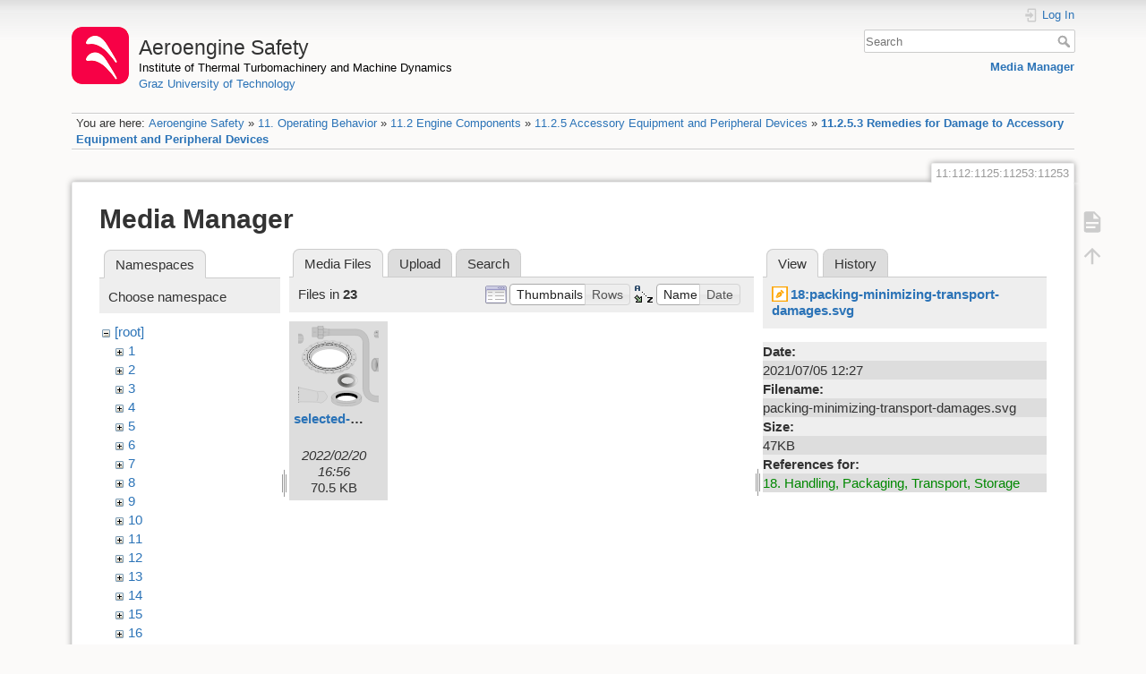

--- FILE ---
content_type: text/html; charset=utf-8
request_url: https://aeroenginesafety.tugraz.at/doku.php?id=11:112:1125:11253:11253&ns=23&tab_files=files&do=media&tab_details=view&image=18%3Apacking-minimizing-transport-damages.svg
body_size: 4562
content:
<!DOCTYPE html>
<html lang="en" dir="ltr" class="no-js">
<head>
    <meta charset="utf-8" />
    <title>11.2.5.3 Remedies for Damage to Accessory Equipment and Peripheral Devices [Aeroengine Safety]</title>
    <meta name="generator" content="DokuWiki"/>
<meta name="theme-color" content="#008800"/>
<meta name="robots" content="noindex,nofollow"/>
<link rel="search" type="application/opensearchdescription+xml" href="/lib/exe/opensearch.php" title="Aeroengine Safety"/>
<link rel="start" href="/"/>
<link rel="manifest" href="/lib/exe/manifest.php" crossorigin="use-credentials"/>
<link rel="alternate" type="application/rss+xml" title="Recent Changes" href="/feed.php"/>
<link rel="alternate" type="application/rss+xml" title="Current namespace" href="/feed.php?mode=list&amp;ns=11:112:1125:11253"/>
<link rel="alternate" type="text/html" title="Plain HTML" href="/doku.php?do=export_xhtml&amp;id=11:112:1125:11253:11253"/>
<link rel="stylesheet" href="/lib/exe/css.php?t=dokuwiki&amp;tseed=fd1f026448d825aa79581df7e6d9e321"/>
<script >var NS='11:112:1125:11253';var JSINFO = {"isadmin":0,"isauth":0,"id":"11:112:1125:11253:11253","namespace":"11:112:1125:11253","ACT":"media","useHeadingNavigation":1,"useHeadingContent":1};(function(H){H.className=H.className.replace(/\bno-js\b/,'js')})(document.documentElement);</script>
<script src="/lib/exe/jquery.php?tseed=8faf3dc90234d51a499f4f428a0eae43" defer="defer"></script>
<script src="/lib/exe/js.php?t=dokuwiki&amp;tseed=fd1f026448d825aa79581df7e6d9e321" defer="defer"></script>
    <meta name="viewport" content="width=device-width,initial-scale=1" />
    <link rel="shortcut icon" href="/lib/exe/fetch.php?media=wiki:favicon.ico" />
<link rel="apple-touch-icon" href="/lib/tpl/dokuwiki/images/apple-touch-icon.png" />
    </head>

<body>
    <div id="dokuwiki__site"><div id="dokuwiki__top" class="site dokuwiki mode_media tpl_dokuwiki     hasSidebar">

        
<!-- ********** HEADER ********** -->
<header id="dokuwiki__header"><div class="pad group">

    
    <div class="headings group">
        <ul class="a11y skip">
            <li><a href="#dokuwiki__content">skip to content</a></li>
        </ul>

        <h1 class="logo"><a href="/doku.php?id=start"  accesskey="h" title="Home [h]"><img src="/lib/exe/fetch.php?media=wiki:logo.png" width="64" height="64" alt="" /><span>Aeroengine Safety</span></a></h1>
                    <p class="claim"><a style="color:#000" href="https://www.tugraz.at/institute/ittm">Institute of Thermal Turbomachinery and Machine Dynamics</a></br><a href="https://www.tugraz.at">Graz University of Technology</a></p>
            </div>

    <div class="tools group">
        <!-- USER TOOLS -->
                    <div id="dokuwiki__usertools">
                <h3 class="a11y">User Tools</h3>
                <ul>
                    <li class="action login"><a href="/doku.php?id=11:112:1125:11253:11253&amp;do=login&amp;sectok=" title="Log In" rel="nofollow"><span>Log In</span><svg xmlns="http://www.w3.org/2000/svg" width="24" height="24" viewBox="0 0 24 24"><path d="M10 17.25V14H3v-4h7V6.75L15.25 12 10 17.25M8 2h9a2 2 0 0 1 2 2v16a2 2 0 0 1-2 2H8a2 2 0 0 1-2-2v-4h2v4h9V4H8v4H6V4a2 2 0 0 1 2-2z"/></svg></a></li>                </ul>
            </div>
        
        <!-- SITE TOOLS -->
        <div id="dokuwiki__sitetools">
            <h3 class="a11y">Site Tools</h3>
            <form action="/doku.php?id=start" method="get" role="search" class="search doku_form" id="dw__search" accept-charset="utf-8"><input type="hidden" name="do" value="search" /><input type="hidden" name="id" value="11:112:1125:11253:11253" /><div class="no"><input name="q" type="text" class="edit" title="[F]" accesskey="f" placeholder="Search" autocomplete="on" id="qsearch__in" value="" /><button value="1" type="submit" title="Search">Search</button><div id="qsearch__out" class="ajax_qsearch JSpopup"></div></div></form>            <div class="mobileTools">
                <form action="/doku.php" method="get" accept-charset="utf-8"><div class="no"><input type="hidden" name="id" value="11:112:1125:11253:11253" /><select name="do" class="edit quickselect" title="Tools"><option value="">Tools</option><optgroup label="Page Tools"><option value="">Show page</option></optgroup><optgroup label="Site Tools"><option value="media">Media Manager</option></optgroup><optgroup label="User Tools"><option value="login">Log In</option></optgroup></select><button type="submit">&gt;</button></div></form>            </div>
            <ul>
                <li class="action media"><a href="/doku.php?id=11:112:1125:11253:11253&amp;do=media&amp;ns=11%3A112%3A1125%3A11253" title="Media Manager" rel="nofollow">Media Manager</a></li>            </ul>
        </div>

    </div>

    <!-- BREADCRUMBS -->
            <div class="breadcrumbs">
                            <div class="youarehere"><span class="bchead">You are here: </span><span class="home"><bdi><a href="/doku.php?id=start" class="wikilink1" title="start" data-wiki-id="start">Aeroengine Safety</a></bdi></span> » <bdi><a href="/doku.php?id=11:11" class="wikilink1" title="11:11" data-wiki-id="11:11">11. Operating Behavior</a></bdi> » <bdi><a href="/doku.php?id=11:112:112" class="wikilink1" title="11:112:112" data-wiki-id="11:112:112">11.2 Engine Components</a></bdi> » <bdi><a href="/doku.php?id=11:112:1125:1125" class="wikilink1" title="11:112:1125:1125" data-wiki-id="11:112:1125:1125">11.2.5 Accessory Equipment and Peripheral Devices</a></bdi> » <bdi><a href="/doku.php?id=11:112:1125:11253:11253" class="wikilink1" title="11:112:1125:11253:11253" data-wiki-id="11:112:1125:11253:11253">11.2.5.3 Remedies for Damage to Accessory Equipment and Peripheral Devices</a></bdi></div>
                                </div>
    
    <hr class="a11y" />
</div></header><!-- /header -->

        <div class="wrapper group">

            
            <!-- ********** CONTENT ********** -->
            <main id="dokuwiki__content"><div class="pad group">
                
                <div class="pageId"><span>11:112:1125:11253:11253</span></div>

                <div class="page group">
                                                            <!-- wikipage start -->
                    <div id="mediamanager__page">
<h1>Media Manager</h1>
<div class="panel namespaces">
<h2>Namespaces</h2>
<div class="panelHeader">Choose namespace</div>
<div class="panelContent" id="media__tree">

<ul class="idx">
<li class="media level0 open"><img src="/lib/images/minus.gif" alt="−" /><div class="li"><a href="/doku.php?id=11:112:1125:11253:11253&amp;ns=&amp;tab_files=files&amp;do=media&amp;tab_details=view&amp;image=18%3Apacking-minimizing-transport-damages.svg" class="idx_dir">[root]</a></div>
<ul class="idx">
<li class="media level1 closed"><img src="/lib/images/plus.gif" alt="+" /><div class="li"><a href="/doku.php?id=11:112:1125:11253:11253&amp;ns=1&amp;tab_files=files&amp;do=media&amp;tab_details=view&amp;image=18%3Apacking-minimizing-transport-damages.svg" class="idx_dir">1</a></div></li>
<li class="media level1 closed"><img src="/lib/images/plus.gif" alt="+" /><div class="li"><a href="/doku.php?id=11:112:1125:11253:11253&amp;ns=2&amp;tab_files=files&amp;do=media&amp;tab_details=view&amp;image=18%3Apacking-minimizing-transport-damages.svg" class="idx_dir">2</a></div></li>
<li class="media level1 closed"><img src="/lib/images/plus.gif" alt="+" /><div class="li"><a href="/doku.php?id=11:112:1125:11253:11253&amp;ns=3&amp;tab_files=files&amp;do=media&amp;tab_details=view&amp;image=18%3Apacking-minimizing-transport-damages.svg" class="idx_dir">3</a></div></li>
<li class="media level1 closed"><img src="/lib/images/plus.gif" alt="+" /><div class="li"><a href="/doku.php?id=11:112:1125:11253:11253&amp;ns=4&amp;tab_files=files&amp;do=media&amp;tab_details=view&amp;image=18%3Apacking-minimizing-transport-damages.svg" class="idx_dir">4</a></div></li>
<li class="media level1 closed"><img src="/lib/images/plus.gif" alt="+" /><div class="li"><a href="/doku.php?id=11:112:1125:11253:11253&amp;ns=5&amp;tab_files=files&amp;do=media&amp;tab_details=view&amp;image=18%3Apacking-minimizing-transport-damages.svg" class="idx_dir">5</a></div></li>
<li class="media level1 closed"><img src="/lib/images/plus.gif" alt="+" /><div class="li"><a href="/doku.php?id=11:112:1125:11253:11253&amp;ns=6&amp;tab_files=files&amp;do=media&amp;tab_details=view&amp;image=18%3Apacking-minimizing-transport-damages.svg" class="idx_dir">6</a></div></li>
<li class="media level1 closed"><img src="/lib/images/plus.gif" alt="+" /><div class="li"><a href="/doku.php?id=11:112:1125:11253:11253&amp;ns=7&amp;tab_files=files&amp;do=media&amp;tab_details=view&amp;image=18%3Apacking-minimizing-transport-damages.svg" class="idx_dir">7</a></div></li>
<li class="media level1 closed"><img src="/lib/images/plus.gif" alt="+" /><div class="li"><a href="/doku.php?id=11:112:1125:11253:11253&amp;ns=8&amp;tab_files=files&amp;do=media&amp;tab_details=view&amp;image=18%3Apacking-minimizing-transport-damages.svg" class="idx_dir">8</a></div></li>
<li class="media level1 closed"><img src="/lib/images/plus.gif" alt="+" /><div class="li"><a href="/doku.php?id=11:112:1125:11253:11253&amp;ns=9&amp;tab_files=files&amp;do=media&amp;tab_details=view&amp;image=18%3Apacking-minimizing-transport-damages.svg" class="idx_dir">9</a></div></li>
<li class="media level1 closed"><img src="/lib/images/plus.gif" alt="+" /><div class="li"><a href="/doku.php?id=11:112:1125:11253:11253&amp;ns=10&amp;tab_files=files&amp;do=media&amp;tab_details=view&amp;image=18%3Apacking-minimizing-transport-damages.svg" class="idx_dir">10</a></div></li>
<li class="media level1 closed"><img src="/lib/images/plus.gif" alt="+" /><div class="li"><a href="/doku.php?id=11:112:1125:11253:11253&amp;ns=11&amp;tab_files=files&amp;do=media&amp;tab_details=view&amp;image=18%3Apacking-minimizing-transport-damages.svg" class="idx_dir">11</a></div></li>
<li class="media level1 closed"><img src="/lib/images/plus.gif" alt="+" /><div class="li"><a href="/doku.php?id=11:112:1125:11253:11253&amp;ns=12&amp;tab_files=files&amp;do=media&amp;tab_details=view&amp;image=18%3Apacking-minimizing-transport-damages.svg" class="idx_dir">12</a></div></li>
<li class="media level1 closed"><img src="/lib/images/plus.gif" alt="+" /><div class="li"><a href="/doku.php?id=11:112:1125:11253:11253&amp;ns=13&amp;tab_files=files&amp;do=media&amp;tab_details=view&amp;image=18%3Apacking-minimizing-transport-damages.svg" class="idx_dir">13</a></div></li>
<li class="media level1 closed"><img src="/lib/images/plus.gif" alt="+" /><div class="li"><a href="/doku.php?id=11:112:1125:11253:11253&amp;ns=14&amp;tab_files=files&amp;do=media&amp;tab_details=view&amp;image=18%3Apacking-minimizing-transport-damages.svg" class="idx_dir">14</a></div></li>
<li class="media level1 closed"><img src="/lib/images/plus.gif" alt="+" /><div class="li"><a href="/doku.php?id=11:112:1125:11253:11253&amp;ns=15&amp;tab_files=files&amp;do=media&amp;tab_details=view&amp;image=18%3Apacking-minimizing-transport-damages.svg" class="idx_dir">15</a></div></li>
<li class="media level1 closed"><img src="/lib/images/plus.gif" alt="+" /><div class="li"><a href="/doku.php?id=11:112:1125:11253:11253&amp;ns=16&amp;tab_files=files&amp;do=media&amp;tab_details=view&amp;image=18%3Apacking-minimizing-transport-damages.svg" class="idx_dir">16</a></div></li>
<li class="media level1 closed"><img src="/lib/images/plus.gif" alt="+" /><div class="li"><a href="/doku.php?id=11:112:1125:11253:11253&amp;ns=17&amp;tab_files=files&amp;do=media&amp;tab_details=view&amp;image=18%3Apacking-minimizing-transport-damages.svg" class="idx_dir">17</a></div></li>
<li class="media level1 closed"><img src="/lib/images/plus.gif" alt="+" /><div class="li"><a href="/doku.php?id=11:112:1125:11253:11253&amp;ns=18&amp;tab_files=files&amp;do=media&amp;tab_details=view&amp;image=18%3Apacking-minimizing-transport-damages.svg" class="idx_dir">18</a></div></li>
<li class="media level1 closed"><img src="/lib/images/plus.gif" alt="+" /><div class="li"><a href="/doku.php?id=11:112:1125:11253:11253&amp;ns=19&amp;tab_files=files&amp;do=media&amp;tab_details=view&amp;image=18%3Apacking-minimizing-transport-damages.svg" class="idx_dir">19</a></div></li>
<li class="media level1 closed"><img src="/lib/images/plus.gif" alt="+" /><div class="li"><a href="/doku.php?id=11:112:1125:11253:11253&amp;ns=20&amp;tab_files=files&amp;do=media&amp;tab_details=view&amp;image=18%3Apacking-minimizing-transport-damages.svg" class="idx_dir">20</a></div></li>
<li class="media level1 closed"><img src="/lib/images/plus.gif" alt="+" /><div class="li"><a href="/doku.php?id=11:112:1125:11253:11253&amp;ns=21&amp;tab_files=files&amp;do=media&amp;tab_details=view&amp;image=18%3Apacking-minimizing-transport-damages.svg" class="idx_dir">21</a></div></li>
<li class="media level1 closed"><img src="/lib/images/plus.gif" alt="+" /><div class="li"><a href="/doku.php?id=11:112:1125:11253:11253&amp;ns=22&amp;tab_files=files&amp;do=media&amp;tab_details=view&amp;image=18%3Apacking-minimizing-transport-damages.svg" class="idx_dir">22</a></div></li>
<li class="media level1 open"><img src="/lib/images/minus.gif" alt="−" /><div class="li"><a href="/doku.php?id=11:112:1125:11253:11253&amp;ns=23&amp;tab_files=files&amp;do=media&amp;tab_details=view&amp;image=18%3Apacking-minimizing-transport-damages.svg" class="idx_dir">23</a></div>
<ul class="idx">
<li class="media level2 closed"><img src="/lib/images/plus.gif" alt="+" /><div class="li"><a href="/doku.php?id=11:112:1125:11253:11253&amp;ns=23%3A231&amp;tab_files=files&amp;do=media&amp;tab_details=view&amp;image=18%3Apacking-minimizing-transport-damages.svg" class="idx_dir">231</a></div></li>
<li class="media level2 closed"><img src="/lib/images/plus.gif" alt="+" /><div class="li"><a href="/doku.php?id=11:112:1125:11253:11253&amp;ns=23%3A232&amp;tab_files=files&amp;do=media&amp;tab_details=view&amp;image=18%3Apacking-minimizing-transport-damages.svg" class="idx_dir">232</a></div></li>
<li class="media level2 closed"><img src="/lib/images/plus.gif" alt="+" /><div class="li"><a href="/doku.php?id=11:112:1125:11253:11253&amp;ns=23%3A233&amp;tab_files=files&amp;do=media&amp;tab_details=view&amp;image=18%3Apacking-minimizing-transport-damages.svg" class="idx_dir">233</a></div></li>
<li class="media level2 closed"><img src="/lib/images/plus.gif" alt="+" /><div class="li"><a href="/doku.php?id=11:112:1125:11253:11253&amp;ns=23%3A234&amp;tab_files=files&amp;do=media&amp;tab_details=view&amp;image=18%3Apacking-minimizing-transport-damages.svg" class="idx_dir">234</a></div></li>
<li class="media level2 closed"><img src="/lib/images/plus.gif" alt="+" /><div class="li"><a href="/doku.php?id=11:112:1125:11253:11253&amp;ns=23%3A235&amp;tab_files=files&amp;do=media&amp;tab_details=view&amp;image=18%3Apacking-minimizing-transport-damages.svg" class="idx_dir">235</a></div></li>
</ul>
</li>
<li class="media level1 closed"><img src="/lib/images/plus.gif" alt="+" /><div class="li"><a href="/doku.php?id=11:112:1125:11253:11253&amp;ns=24&amp;tab_files=files&amp;do=media&amp;tab_details=view&amp;image=18%3Apacking-minimizing-transport-damages.svg" class="idx_dir">24</a></div></li>
<li class="media level1 closed"><img src="/lib/images/plus.gif" alt="+" /><div class="li"><a href="/doku.php?id=11:112:1125:11253:11253&amp;ns=25&amp;tab_files=files&amp;do=media&amp;tab_details=view&amp;image=18%3Apacking-minimizing-transport-damages.svg" class="idx_dir">25</a></div></li>
<li class="media level1 closed"><img src="/lib/images/plus.gif" alt="+" /><div class="li"><a href="/doku.php?id=11:112:1125:11253:11253&amp;ns=wiki&amp;tab_files=files&amp;do=media&amp;tab_details=view&amp;image=18%3Apacking-minimizing-transport-damages.svg" class="idx_dir">wiki</a></div></li>
</ul></li>
</ul>
</div>
</div>
<div class="panel filelist">
<h2 class="a11y">Media Files</h2>
<ul class="tabs">
<li><strong>Media Files</strong></li>
<li><a href="/doku.php?id=11:112:1125:11253:11253&amp;tab_files=upload&amp;do=media&amp;tab_details=view&amp;image=18%3Apacking-minimizing-transport-damages.svg&amp;ns=23">Upload</a></li>
<li><a href="/doku.php?id=11:112:1125:11253:11253&amp;tab_files=search&amp;do=media&amp;tab_details=view&amp;image=18%3Apacking-minimizing-transport-damages.svg&amp;ns=23">Search</a></li>
</ul>
<div class="panelHeader">
<h3>Files in <strong>23</strong></h3>
<form method="get" action="/doku.php?id=11:112:1125:11253:11253" class="options doku_form" accept-charset="utf-8"><input type="hidden" name="sectok" value="" /><input type="hidden" name="do" value="media" /><input type="hidden" name="tab_files" value="files" /><input type="hidden" name="tab_details" value="view" /><input type="hidden" name="image" value="18:packing-minimizing-transport-damages.svg" /><input type="hidden" name="ns" value="23" /><div class="no"><ul>
<li class="listType"><label for="listType__thumbs" class="thumbs">
<input name="list_dwmedia" type="radio" value="thumbs" id="listType__thumbs" class="thumbs" checked="checked" />
<span>Thumbnails</span>
</label><label for="listType__rows" class="rows">
<input name="list_dwmedia" type="radio" value="rows" id="listType__rows" class="rows" />
<span>Rows</span>
</label></li>
<li class="sortBy"><label for="sortBy__name" class="name">
<input name="sort_dwmedia" type="radio" value="name" id="sortBy__name" class="name" checked="checked" />
<span>Name</span>
</label><label for="sortBy__date" class="date">
<input name="sort_dwmedia" type="radio" value="date" id="sortBy__date" class="date" />
<span>Date</span>
</label></li>
<li><button value="1" type="submit">Apply</button></li>
</ul>
</div></form></div>
<div class="panelContent">
<ul class="thumbs"><li><dl title="selected-machine-elements.svg"><dt><a id="l_:23:selected-machine-elements.svg" class="image thumb" href="/doku.php?id=11:112:1125:11253:11253&amp;image=23%3Aselected-machine-elements.svg&amp;ns=23&amp;tab_details=view&amp;do=media&amp;tab_files=files"><img src="/lib/exe/fetch.php?w=90&amp;h=90&amp;tok=f34fe0&amp;media=23:selected-machine-elements.svg" alt="selected-machine-elements.svg" loading="lazy" width="90" height="90" /></a></dt><dd class="name"><a href="/doku.php?id=11:112:1125:11253:11253&amp;image=23%3Aselected-machine-elements.svg&amp;ns=23&amp;tab_details=view&amp;do=media&amp;tab_files=files" id="h_:23:selected-machine-elements.svg">selected-machine-elements.svg</a></dd><dd class="size">&#160;</dd><dd class="date">2022/02/20 16:56</dd><dd class="filesize">70.5 KB</dd></dl></li></ul>
</div>
</div>
<div class="panel file">
<h2 class="a11y">File</h2>
<ul class="tabs">
<li><strong>View</strong></li>
<li><a href="/doku.php?id=11:112:1125:11253:11253&amp;tab_details=history&amp;do=media&amp;tab_files=files&amp;image=18%3Apacking-minimizing-transport-damages.svg&amp;ns=23">History</a></li>
</ul>
<div class="panelHeader"><h3><strong><a href="/lib/exe/fetch.php?media=18:packing-minimizing-transport-damages.svg" class="select mediafile mf_svg" title="View original file">18:packing-minimizing-transport-damages.svg</a></strong></h3></div>
<div class="panelContent">
<ul class="actions"></ul><dl>
<dt>Date:</dt><dd>2021/07/05 12:27</dd>
<dt>Filename:</dt><dd>packing-minimizing-transport-damages.svg</dd>
<dt>Size:</dt><dd>47KB</dd>
</dl>
<dl>
<dt>References for:</dt><dd><a href="/doku.php?id=18:18" class="wikilink1" title="18:18" data-wiki-id="18:18">18. Handling, Packaging, Transport, Storage</a></dd></dl>
</div>
</div>
</div>
                    <!-- wikipage stop -->
                    <div>
  <span style="float: right"> &copy 2026 <a href="https://www.tugraz.at/institutes/ittm/home/" class="interwiki iw_cp" title="https://www.tugraz.at/institutes/ittm/home/">ITTM</a> &amp <a href="https://www.turboconsult.de/" class="interwiki iw_tc" title="https://www.turboconsult.de/">Axel Rossmann</a></span>
</div>                </div>

                <div class="docInfo"><bdi>11/112/1125/11253/11253.txt</bdi> · Last modified: <time datetime="2020-08-18T20:33:58+0200">2020/08/18 20:33</time> by <bdi>127.0.0.1</bdi></div>

                
                <hr class="a11y" />
            </div></main><!-- /content -->

            <!-- PAGE ACTIONS -->
            <nav id="dokuwiki__pagetools" aria-labelledby="dokuwiki__pagetools__heading">
                <h3 class="a11y" id="dokuwiki__pagetools__heading">Page Tools</h3>
                <div class="tools">
                    <ul>
                        <li class="show"><a href="/doku.php?id=11:112:1125:11253:11253&amp;do=" title="Show page [v]" rel="nofollow" accesskey="v"><span>Show page</span><svg xmlns="http://www.w3.org/2000/svg" width="24" height="24" viewBox="0 0 24 24"><path d="M13 9h5.5L13 3.5V9M6 2h8l6 6v12a2 2 0 0 1-2 2H6a2 2 0 0 1-2-2V4c0-1.11.89-2 2-2m9 16v-2H6v2h9m3-4v-2H6v2h12z"/></svg></a></li><li class="top"><a href="#dokuwiki__top" title="Back to top [t]" rel="nofollow" accesskey="t"><span>Back to top</span><svg xmlns="http://www.w3.org/2000/svg" width="24" height="24" viewBox="0 0 24 24"><path d="M13 20h-2V8l-5.5 5.5-1.42-1.42L12 4.16l7.92 7.92-1.42 1.42L13 8v12z"/></svg></a></li>                    </ul>
                </div>
            </nav>
        </div><!-- /wrapper -->

        
<!-- ********** FOOTER ********** -->
<footer id="dokuwiki__footer"><div class="pad">
    <div class="license">Except where otherwise noted, content on this wiki is licensed under the following license: <bdi><a href="https://creativecommons.org/licenses/by-nc-nd/4.0/" rel="license" class="urlextern" target="_blank">CC Attribution-NonCommercial-NoDerivatives 4.0 International</a></bdi></div>
    <div class="buttons">
        <a href="https://creativecommons.org/licenses/by-nc-nd/4.0/" rel="license" target="_blank"><img src="/lib/images/license/button/cc-by-nc-nd.png" alt="CC Attribution-NonCommercial-NoDerivatives 4.0 International" /></a>        <a href="https://www.dokuwiki.org/donate" title="Donate" target="_blank"><img
            src="/lib/tpl/dokuwiki/images/button-donate.gif" width="80" height="15" alt="Donate" /></a>
        <a href="https://php.net" title="Powered by PHP" target="_blank"><img
            src="/lib/tpl/dokuwiki/images/button-php.gif" width="80" height="15" alt="Powered by PHP" /></a>
        <a href="//validator.w3.org/check/referer" title="Valid HTML5" target="_blank"><img
            src="/lib/tpl/dokuwiki/images/button-html5.png" width="80" height="15" alt="Valid HTML5" /></a>
        <a href="//jigsaw.w3.org/css-validator/check/referer?profile=css3" title="Valid CSS" target="_blank"><img
            src="/lib/tpl/dokuwiki/images/button-css.png" width="80" height="15" alt="Valid CSS" /></a>
        <a href="https://dokuwiki.org/" title="Driven by DokuWiki" target="_blank"><img
            src="/lib/tpl/dokuwiki/images/button-dw.png" width="80" height="15"
            alt="Driven by DokuWiki" /></a>
    </div>

    <div id="aesw-footer-div">
  <a class="aesw-footer-link" href="https://www.tugraz.at/en/about-this-page/legal-notice/" title="Legal Notice">Legal Notice</a>
  <a class="aesw-footer-link" href="https://datenschutz.tugraz.at/erklaerung/" title="Privacy Notice">Privacy Notice</a>
  <a class="aesw-footer-link" href="doku.php?id=licenses" title="Licenses">Licenses</a>
  <a class="aesw-footer-link" href="doku.php?id=cookie-policy" title="Cookie Policy">Cookie Policy</a>
</div></div></footer><!-- /footer -->
    </div></div><!-- /site -->

    <div class="no"><img src="/lib/exe/taskrunner.php?id=11%3A112%3A1125%3A11253%3A11253&amp;1768838957" width="2" height="1" alt="" /></div>
    <div id="screen__mode" class="no"></div></body>
</html>


--- FILE ---
content_type: image/svg+xml
request_url: https://aeroenginesafety.tugraz.at/lib/exe/fetch.php?w=90&h=90&tok=f34fe0&media=23:selected-machine-elements.svg
body_size: 72268
content:
<svg id="Ebene_1" data-name="Ebene 1" xmlns="http://www.w3.org/2000/svg" xmlns:xlink="http://www.w3.org/1999/xlink" viewBox="0 0 456.52 257.74"><defs><style>.cls-1{fill:#d7d7d7;}.cls-1,.cls-10,.cls-11,.cls-12,.cls-13,.cls-14,.cls-15,.cls-16,.cls-17,.cls-18,.cls-19,.cls-2,.cls-20,.cls-21,.cls-22,.cls-23,.cls-24,.cls-25,.cls-26,.cls-27,.cls-28,.cls-29,.cls-3,.cls-30,.cls-31,.cls-32,.cls-33,.cls-34,.cls-35,.cls-36,.cls-37,.cls-38,.cls-39,.cls-4,.cls-40,.cls-41,.cls-42,.cls-43,.cls-44,.cls-45,.cls-46,.cls-47,.cls-48,.cls-49,.cls-5,.cls-50,.cls-51,.cls-52,.cls-53,.cls-54,.cls-55,.cls-56,.cls-57,.cls-58,.cls-59,.cls-6,.cls-63,.cls-64,.cls-65,.cls-66,.cls-67,.cls-7,.cls-70,.cls-71,.cls-72,.cls-73,.cls-74,.cls-8,.cls-9{stroke:#000;}.cls-1,.cls-10,.cls-11,.cls-12,.cls-13,.cls-14,.cls-15,.cls-16,.cls-17,.cls-18,.cls-19,.cls-2,.cls-20,.cls-21,.cls-22,.cls-23,.cls-24,.cls-25,.cls-26,.cls-27,.cls-28,.cls-29,.cls-3,.cls-30,.cls-31,.cls-32,.cls-33,.cls-34,.cls-35,.cls-36,.cls-37,.cls-38,.cls-39,.cls-4,.cls-40,.cls-41,.cls-42,.cls-43,.cls-44,.cls-45,.cls-46,.cls-47,.cls-48,.cls-49,.cls-5,.cls-50,.cls-51,.cls-52,.cls-53,.cls-54,.cls-55,.cls-56,.cls-57,.cls-58,.cls-59,.cls-6,.cls-60,.cls-61,.cls-62,.cls-66,.cls-67,.cls-68,.cls-69,.cls-7,.cls-70,.cls-71,.cls-72,.cls-73,.cls-74,.cls-8,.cls-9{stroke-miterlimit:1;}.cls-1,.cls-10,.cls-11,.cls-12,.cls-13,.cls-14,.cls-15,.cls-16,.cls-17,.cls-18,.cls-19,.cls-2,.cls-20,.cls-21,.cls-22,.cls-23,.cls-24,.cls-25,.cls-26,.cls-27,.cls-28,.cls-29,.cls-3,.cls-30,.cls-31,.cls-32,.cls-33,.cls-34,.cls-35,.cls-36,.cls-37,.cls-38,.cls-39,.cls-4,.cls-40,.cls-41,.cls-42,.cls-43,.cls-44,.cls-45,.cls-46,.cls-47,.cls-48,.cls-49,.cls-5,.cls-50,.cls-51,.cls-52,.cls-53,.cls-54,.cls-55,.cls-56,.cls-57,.cls-58,.cls-59,.cls-6,.cls-60,.cls-61,.cls-62,.cls-63,.cls-64,.cls-65,.cls-66,.cls-67,.cls-68,.cls-69,.cls-7,.cls-70,.cls-71,.cls-72,.cls-73,.cls-8,.cls-9{stroke-width:0.25px;}.cls-2,.cls-57,.cls-61,.cls-64,.cls-68,.cls-69,.cls-72,.cls-73,.cls-74{fill:none;}.cls-3{fill:url(#linear-gradient);}.cls-4{fill:url(#linear-gradient-2);}.cls-5{fill:url(#linear-gradient-3);}.cls-6{fill:url(#linear-gradient-4);}.cls-7{fill:url(#linear-gradient-5);}.cls-8{fill:url(#linear-gradient-6);}.cls-9{fill:url(#linear-gradient-7);}.cls-10{fill:url(#linear-gradient-8);}.cls-11{fill:url(#linear-gradient-9);}.cls-12{fill:url(#linear-gradient-10);}.cls-13{fill:url(#linear-gradient-11);}.cls-14{fill:url(#linear-gradient-12);}.cls-15{fill:url(#linear-gradient-13);}.cls-16{fill:url(#linear-gradient-14);}.cls-17{fill:url(#linear-gradient-15);}.cls-18{fill:url(#linear-gradient-16);}.cls-19{fill:url(#linear-gradient-17);}.cls-20{fill:url(#linear-gradient-18);}.cls-21{fill:url(#linear-gradient-19);}.cls-22{fill:url(#linear-gradient-20);}.cls-23{fill:#fff;}.cls-25{fill:url(#radial-gradient);}.cls-26{fill:url(#radial-gradient-2);}.cls-27{fill:url(#radial-gradient-3);}.cls-28{fill:url(#radial-gradient-4);}.cls-29{fill:url(#radial-gradient-5);}.cls-30{fill:url(#radial-gradient-6);}.cls-31{fill:url(#radial-gradient-7);}.cls-32{fill:url(#radial-gradient-8);}.cls-33{fill:url(#radial-gradient-9);}.cls-34{fill:url(#radial-gradient-10);}.cls-35{fill:url(#radial-gradient-11);}.cls-36{fill:url(#radial-gradient-12);}.cls-37{fill:url(#radial-gradient-13);}.cls-38{fill:url(#radial-gradient-14);}.cls-39{fill:url(#radial-gradient-15);}.cls-40{fill:url(#radial-gradient-16);}.cls-41{fill:url(#radial-gradient-17);}.cls-42{fill:url(#radial-gradient-18);}.cls-43{fill:url(#radial-gradient-19);}.cls-44{fill:url(#radial-gradient-20);}.cls-45{fill:url(#radial-gradient-21);}.cls-46{fill:url(#radial-gradient-22);}.cls-47{fill:url(#radial-gradient-23);}.cls-48{fill:url(#radial-gradient-24);}.cls-49{fill:url(#radial-gradient-25);}.cls-50{fill:url(#radial-gradient-26);}.cls-51{fill:url(#radial-gradient-27);}.cls-52{fill:url(#radial-gradient-28);}.cls-53{fill:url(#radial-gradient-29);}.cls-54{fill:url(#radial-gradient-30);}.cls-55{fill:#ebebeb;}.cls-56{fill:#bfbfbf;}.cls-57,.cls-58,.cls-73{fill-rule:evenodd;}.cls-58{fill:url(#linear-gradient-21);}.cls-59{fill:#1d1d1b;}.cls-60{fill:#dedede;}.cls-60,.cls-61,.cls-62{stroke:#1d1d1b;}.cls-62{fill:#a5a5a5;}.cls-63{fill:#d0d0d0;}.cls-65{fill:#030303;}.cls-66{fill:#717171;}.cls-67{fill:#c7c7c7;}.cls-68{stroke:#929292;}.cls-69{stroke:#fff;}.cls-70{fill:url(#radial-gradient-31);}.cls-71{fill:#c4c4c4;}.cls-72{stroke-dasharray:1 3 10 3;}.cls-73{stroke-dasharray:2;}.cls-74{stroke-width:0.5px;}</style><linearGradient id="linear-gradient" x1="333.61" y1="262.08" x2="333.36" y2="272.36" gradientTransform="translate(139.28 176.04) scale(0.39)" gradientUnits="userSpaceOnUse"><stop offset="0" stop-color="#fff"/><stop offset="0.58" stop-color="#323230"/><stop offset="0.63" stop-color="#1d1d1b"/></linearGradient><linearGradient id="linear-gradient-2" x1="268.76" y1="261.99" x2="268.5" y2="272.94" xlink:href="#linear-gradient"/><linearGradient id="linear-gradient-3" x1="207.21" y1="274.24" x2="206.95" y2="285.18" xlink:href="#linear-gradient"/><linearGradient id="linear-gradient-4" x1="154.99" y1="297.25" x2="154.72" y2="308.25" xlink:href="#linear-gradient"/><linearGradient id="linear-gradient-5" x1="117.2" y1="328.91" x2="116.94" y2="339.75" xlink:href="#linear-gradient"/><linearGradient id="linear-gradient-6" x1="97.55" y1="366.21" x2="97.29" y2="376.5" xlink:href="#linear-gradient"/><linearGradient id="linear-gradient-7" x1="97.97" y1="404.74" x2="97.7" y2="415.68" xlink:href="#linear-gradient"/><linearGradient id="linear-gradient-8" x1="118.4" y1="441.62" x2="118.13" y2="452.55" xlink:href="#linear-gradient"/><linearGradient id="linear-gradient-9" x1="156.85" y1="472.87" x2="156.58" y2="483.88" xlink:href="#linear-gradient"/><linearGradient id="linear-gradient-10" x1="209.56" y1="495.59" x2="209.29" y2="506.43" xlink:href="#linear-gradient"/><linearGradient id="linear-gradient-11" x1="271.36" y1="507.64" x2="271.1" y2="517.92" xlink:href="#linear-gradient"/><linearGradient id="linear-gradient-12" x1="336.21" y1="507.06" x2="335.95" y2="518.01" xlink:href="#linear-gradient"/><linearGradient id="linear-gradient-13" x1="397.76" y1="494.83" x2="397.49" y2="505.76" xlink:href="#linear-gradient"/><linearGradient id="linear-gradient-14" x1="449.98" y1="471.75" x2="449.71" y2="482.75" xlink:href="#linear-gradient"/><linearGradient id="linear-gradient-15" x1="487.76" y1="440.25" x2="487.5" y2="451.09" xlink:href="#linear-gradient"/><linearGradient id="linear-gradient-16" x1="507.4" y1="403.5" x2="507.15" y2="413.79" xlink:href="#linear-gradient"/><linearGradient id="linear-gradient-17" x1="506.98" y1="364.67" x2="506.65" y2="378.33" xlink:href="#linear-gradient"/><linearGradient id="linear-gradient-18" x1="486.55" y1="327.45" x2="486.29" y2="338.39" xlink:href="#linear-gradient"/><linearGradient id="linear-gradient-19" x1="448.1" y1="296.13" x2="447.83" y2="307.14" xlink:href="#linear-gradient"/><linearGradient id="linear-gradient-20" x1="395.39" y1="273.58" x2="395.13" y2="284.42" xlink:href="#linear-gradient"/><radialGradient id="radial-gradient" cx="302.52" cy="613.53" r="10.01" gradientTransform="translate(139.28 49.34) scale(0.39)" gradientUnits="userSpaceOnUse"><stop offset="0" stop-color="#fff"/><stop offset="0.3" stop-color="#fdfdfd"/><stop offset="0.44" stop-color="#f5f5f5"/><stop offset="0.55" stop-color="#e9e9e8"/><stop offset="0.64" stop-color="#d6d6d6"/><stop offset="0.72" stop-color="#bfbfbe"/><stop offset="0.8" stop-color="#a1a1a1"/><stop offset="0.86" stop-color="#7f7f7d"/><stop offset="0.93" stop-color="#565655"/><stop offset="0.98" stop-color="#2a2a28"/><stop offset="1" stop-color="#1d1d1b"/></radialGradient><radialGradient id="radial-gradient-2" cx="266.73" cy="615.99" r="10.25" xlink:href="#radial-gradient"/><radialGradient id="radial-gradient-3" cx="232.5" cy="622.85" r="10.41" xlink:href="#radial-gradient"/><radialGradient id="radial-gradient-4" cx="201.33" cy="633.78" r="10.49" xlink:href="#radial-gradient"/><radialGradient id="radial-gradient-5" cx="174.57" cy="648.24" r="10.5" xlink:href="#radial-gradient"/><radialGradient id="radial-gradient-6" cx="153.42" cy="665.68" r="10.27" xlink:href="#radial-gradient"/><radialGradient id="radial-gradient-7" cx="138.86" cy="685.38" r="9.67" xlink:href="#radial-gradient"/><radialGradient id="radial-gradient-8" cx="131.49" cy="706.47" r="8.81" xlink:href="#radial-gradient"/><radialGradient id="radial-gradient-9" cx="131.45" cy="728.03" r="8.8" xlink:href="#radial-gradient"/><radialGradient id="radial-gradient-10" cx="138.79" cy="749.13" r="9.66" xlink:href="#radial-gradient"/><radialGradient id="radial-gradient-11" cx="153.33" cy="768.82" r="10.27" xlink:href="#radial-gradient"/><radialGradient id="radial-gradient-12" cx="174.52" cy="786.27" r="10.5" xlink:href="#radial-gradient"/><radialGradient id="radial-gradient-13" cx="201.26" cy="800.75" r="10.48" xlink:href="#radial-gradient"/><radialGradient id="radial-gradient-14" cx="232.43" cy="811.73" r="10.41" xlink:href="#radial-gradient"/><radialGradient id="radial-gradient-15" cx="266.65" cy="818.66" r="10.25" xlink:href="#radial-gradient"/><radialGradient id="radial-gradient-16" cx="302.45" cy="821.18" r="10.01" xlink:href="#radial-gradient"/><radialGradient id="radial-gradient-17" cx="338.24" cy="818.67" r="10.24" xlink:href="#radial-gradient"/><radialGradient id="radial-gradient-18" cx="372.48" cy="811.76" r="10.4" xlink:href="#radial-gradient"/><radialGradient id="radial-gradient-19" cx="403.65" cy="800.78" r="10.49" xlink:href="#radial-gradient"/><radialGradient id="radial-gradient-20" cx="430.41" cy="786.3" r="10.5" xlink:href="#radial-gradient"/><radialGradient id="radial-gradient-21" cx="451.63" cy="768.86" r="10.27" xlink:href="#radial-gradient"/><radialGradient id="radial-gradient-22" cx="466.21" cy="749.16" r="9.67" xlink:href="#radial-gradient"/><radialGradient id="radial-gradient-23" cx="473.58" cy="728.07" r="8.8" xlink:href="#radial-gradient"/><radialGradient id="radial-gradient-24" cx="473.56" cy="706.51" r="8.81" xlink:href="#radial-gradient"/><radialGradient id="radial-gradient-25" cx="466.18" cy="685.42" r="9.67" xlink:href="#radial-gradient"/><radialGradient id="radial-gradient-26" cx="451.61" cy="665.72" r="10.27" xlink:href="#radial-gradient"/><radialGradient id="radial-gradient-27" cx="430.44" cy="648.26" r="10.5" xlink:href="#radial-gradient"/><radialGradient id="radial-gradient-28" cx="403.7" cy="633.8" r="10.49" xlink:href="#radial-gradient"/><radialGradient id="radial-gradient-29" cx="372.52" cy="622.86" r="10.41" xlink:href="#radial-gradient"/><radialGradient id="radial-gradient-30" cx="338.3" cy="615.98" r="10.25" xlink:href="#radial-gradient"/><linearGradient id="linear-gradient-21" x1="280.12" y1="312.91" x2="287.69" y2="313.03" gradientTransform="translate(123.47 40.11)" gradientUnits="userSpaceOnUse"><stop offset="0" stop-color="#fff"/><stop offset="0.1" stop-color="#f9f9f9"/><stop offset="0.24" stop-color="#e9e9e9"/><stop offset="0.39" stop-color="#cfcfce"/><stop offset="0.55" stop-color="#aaaaa9"/><stop offset="0.72" stop-color="#7a7a79"/><stop offset="0.9" stop-color="#41413f"/><stop offset="1" stop-color="#1d1d1b"/></linearGradient><radialGradient id="radial-gradient-31" cx="97" cy="103" r="102.31" gradientTransform="translate(263.89 359.97) scale(0.43)" gradientUnits="userSpaceOnUse"><stop offset="0.01" stop-color="#1d1d1b"/><stop offset="1" stop-color="#fff"/></radialGradient></defs><title>selected-machine-elements</title><path class="cls-1" d="M178.25,346.27a5.92,5.92,0,0,0-.47-1.15,10.55,10.55,0,0,0-5.67-4.39,33.44,33.44,0,0,1-1.49-5.7c-.09-1.91-.34-4.89-.36-7a55.1,55.1,0,0,1,.37-6.15,32.67,32.67,0,0,1,1.5-5.71,10.45,10.45,0,0,0,5.68-4.39,5.16,5.16,0,0,0-.29-5.54,50.77,50.77,0,0,1,4.38-5.14,15.87,15.87,0,0,0,7.67-3.12,6.12,6.12,0,0,0,2.59-5.32c2.14-1.43,4.41-2.8,6.81-4.08a20.58,20.58,0,0,0,8.9-1.55,9.52,9.52,0,0,0,5.22-4.6q4.13-1.44,8.52-2.61a22.25,22.25,0,0,0,9.32.18,14.79,14.79,0,0,0,7.35-3.42c3.08-.4,6.23-.7,9.42-.89a21.21,21.21,0,0,0,17.55,0c3.18.19,6.31.49,9.38.88A14.67,14.67,0,0,0,282,280a22.32,22.32,0,0,0,9.37-.2c2.89.77,5.71,1.63,8.43,2.58.74,1.81,2.52,3.48,5.24,4.66a20.74,20.74,0,0,0,9,1.55c2.35,1.26,4.59,2.6,6.7,4-.23,1.86.6,3.78,2.58,5.41a16.06,16.06,0,0,0,7.8,3.14,50.84,50.84,0,0,1,4.28,5,5.19,5.19,0,0,0-.36,5.65,10.72,10.72,0,0,0,5.81,4.43,33.22,33.22,0,0,1,1.46,5.58c.1,2.39.3,4.47.27,6.81a55.09,55.09,0,0,1-.28,6.5,33.25,33.25,0,0,1-1.47,5.58,10.64,10.64,0,0,0-5.82,4.44c-.09.17-.49.62-.57.8a5.82,5.82,0,0,0,.92,2.1l.07,2.61-.07.12a48.78,48.78,0,0,1-4.3,5,16,16,0,0,0-7.8,3.14c-2,1.62-2.8,3.53-2.58,5.39q-3.18,2.11-6.72,4a20.58,20.58,0,0,0-9,1.54c-2.71,1.18-4.49,2.84-5.24,4.65-2.72.95-5.55,1.81-8.45,2.58a22.31,22.31,0,0,0-9.37-.2,14.79,14.79,0,0,0-7.36,3.44c-3.08.39-6.22.69-9.41.88a21.12,21.12,0,0,0-17.53,0q-4.8-.3-9.44-.9a14.71,14.71,0,0,0-7.35-3.43,22.11,22.11,0,0,0-9.29.18c-2.93-.78-5.78-1.66-8.53-2.62a9.5,9.5,0,0,0-5.22-4.61,20.79,20.79,0,0,0-8.88-1.55,79.15,79.15,0,0,1-6.81-4.09,6.1,6.1,0,0,0-2.59-5.32,16,16,0,0,0-7.65-3.12,49.29,49.29,0,0,1-4.36-5.14v-2.73a3.55,3.55,0,0,0,.67-1.88Z" transform="translate(-56.85 -228.06)"/><path class="cls-2" d="M177.49,347.94a49.29,49.29,0,0,0,4.36,5.14,16,16,0,0,1,7.65,3.12,6.1,6.1,0,0,1,2.59,5.32,79.15,79.15,0,0,0,6.81,4.09,20.79,20.79,0,0,1,8.88,1.55,9.5,9.5,0,0,1,5.22,4.61c2.75,1,5.6,1.84,8.53,2.62a22.11,22.11,0,0,1,9.29-.18,14.71,14.71,0,0,1,7.35,3.43q4.64.6,9.44.9a21.12,21.12,0,0,1,17.53,0c3.19-.19,6.33-.49,9.41-.88a14.71,14.71,0,0,1,7.36-3.44,22.31,22.31,0,0,1,9.37.2c2.9-.77,5.73-1.63,8.45-2.58.75-1.81,2.53-3.47,5.24-4.65a20.74,20.74,0,0,1,9-1.55q3.54-1.89,6.72-4c-.22-1.86.61-3.77,2.58-5.39a16,16,0,0,1,7.8-3.14,49.86,49.86,0,0,0,4.3-5" transform="translate(-56.85 -228.06)"/><path class="cls-2" d="M178.25,346.27a7.17,7.17,0,0,0-.47-3.88,10.55,10.55,0,0,0-5.67-4.39,33.44,33.44,0,0,1-1.49-5.7c-.17-3.48-.09.52-.23-3.25" transform="translate(-56.85 -228.06)"/><path class="cls-3" d="M268.47,280.74c1.1,0,2-.53,2-1.19s-.89-1.19-2-1.19-2,.53-2,1.19S267.38,280.74,268.47,280.74Z" transform="translate(-56.85 -228.06)"/><path class="cls-4" d="M244,280.78c1-.2,1.62-.88,1.28-1.5a2.44,2.44,0,0,0-2.5-.77c-1.05.21-1.62.88-1.28,1.5A2.44,2.44,0,0,0,244,280.78Z" transform="translate(-56.85 -228.06)"/><path class="cls-5" d="M220.67,285.35c.89-.39,1.09-1.13.44-1.66a2.92,2.92,0,0,0-2.77-.27c-.89.39-1.09,1.14-.44,1.67A2.92,2.92,0,0,0,220.67,285.35Z" transform="translate(-56.85 -228.06)"/><path class="cls-6" d="M200.88,294c.65-.53.45-1.28-.44-1.66a2.94,2.94,0,0,0-2.78.26c-.64.53-.44,1.28.44,1.67A3,3,0,0,0,200.88,294Z" transform="translate(-56.85 -228.06)"/><path class="cls-7" d="M186.53,305.91c.34-.62-.24-1.29-1.28-1.5a2.45,2.45,0,0,0-2.51.77c-.34.62.24,1.3,1.28,1.5A2.46,2.46,0,0,0,186.53,305.91Z" transform="translate(-56.85 -228.06)"/><path class="cls-8" d="M179,319.89c0-.66-.89-1.19-2-1.19s-2,.53-2,1.19.89,1.19,2,1.19S179,320.55,179,319.89Z" transform="translate(-56.85 -228.06)"/><path class="cls-9" d="M179.07,334.57a2.46,2.46,0,0,0-2.5-.76c-1,.2-1.62.88-1.28,1.5a2.45,2.45,0,0,0,2.51.77C178.84,335.87,179.41,335.2,179.07,334.57Z" transform="translate(-56.85 -228.06)"/><path class="cls-10" d="M186.71,348.53a3,3,0,0,0-2.78-.27c-.89.39-1.09,1.14-.44,1.67a2.94,2.94,0,0,0,2.78.26C187.16,349.81,187.35,349.06,186.71,348.53Z" transform="translate(-56.85 -228.06)"/><path class="cls-11" d="M201.16,360.39a2.92,2.92,0,0,0-2.77.26c-.65.53-.45,1.28.44,1.66a2.92,2.92,0,0,0,2.77-.26C202.25,361.52,202.05,360.77,201.16,360.39Z" transform="translate(-56.85 -228.06)"/><path class="cls-12" d="M221,369a2.45,2.45,0,0,0-2.51.76c-.34.63.23,1.3,1.28,1.5a2.46,2.46,0,0,0,2.51-.76C222.64,369.86,222.07,369.19,221,369Z" transform="translate(-56.85 -228.06)"/><path class="cls-13" d="M244.36,373.49c-1.1,0-2,.53-2,1.19s.89,1.19,2,1.19,2-.53,2-1.19S245.45,373.49,244.36,373.49Z" transform="translate(-56.85 -228.06)"/><path class="cls-14" d="M268.86,373.45c-1,.2-1.61.88-1.27,1.5a2.44,2.44,0,0,0,2.5.77c1.05-.21,1.62-.88,1.28-1.51A2.47,2.47,0,0,0,268.86,373.45Z" transform="translate(-56.85 -228.06)"/><path class="cls-15" d="M292.15,368.88c-.88.38-1.08,1.13-.44,1.66a2.94,2.94,0,0,0,2.78.26c.89-.38,1.09-1.13.44-1.66A2.94,2.94,0,0,0,292.15,368.88Z" transform="translate(-56.85 -228.06)"/><path class="cls-16" d="M311.94,360.22c-.64.53-.44,1.27.44,1.66a2.94,2.94,0,0,0,2.78-.26c.65-.54.45-1.28-.44-1.67A2.91,2.91,0,0,0,311.94,360.22Z" transform="translate(-56.85 -228.06)"/><path class="cls-17" d="M326.3,348.31c-.34.63.23,1.3,1.28,1.5a2.42,2.42,0,0,0,2.5-.76c.34-.63-.23-1.3-1.28-1.5A2.46,2.46,0,0,0,326.3,348.31Z" transform="translate(-56.85 -228.06)"/><path class="cls-18" d="M333.81,334.34c0,.66.89,1.19,2,1.19s2-.53,2-1.19-.89-1.19-2-1.19S333.81,333.68,333.81,334.34Z" transform="translate(-56.85 -228.06)"/><path class="cls-19" d="M333.75,319.65a2.44,2.44,0,0,0,2.5.77c1.05-.2,1.62-.88,1.28-1.5a2.45,2.45,0,0,0-2.51-.77C334,318.36,333.41,319,333.75,319.65Z" transform="translate(-56.85 -228.06)"/><path class="cls-20" d="M326.11,305.7a2.94,2.94,0,0,0,2.78.26c.89-.38,1.09-1.13.44-1.66a2.94,2.94,0,0,0-2.78-.26C325.66,304.42,325.47,305.17,326.11,305.7Z" transform="translate(-56.85 -228.06)"/><path class="cls-21" d="M311.66,293.85a3,3,0,0,0,2.77-.27c.65-.53.45-1.28-.44-1.66a2.92,2.92,0,0,0-2.77.26C310.57,292.71,310.77,293.46,311.66,293.85Z" transform="translate(-56.85 -228.06)"/><path class="cls-22" d="M291.79,285.25a2.45,2.45,0,0,0,2.51-.77c.34-.63-.24-1.3-1.28-1.5a2.48,2.48,0,0,0-2.51.76C290.18,284.37,290.75,285,291.79,285.25Z" transform="translate(-56.85 -228.06)"/><ellipse class="cls-1" cx="199.62" cy="99.06" rx="73.96" ry="44.31"/><ellipse class="cls-1" cx="199.62" cy="99.06" rx="70.34" ry="42.14"/><ellipse class="cls-2" cx="199.62" cy="99.17" rx="58.42" ry="35"/><path class="cls-23" d="M199.27,334.23c5.51,15.9,29,27.85,57.2,27.85,30.52,0,55.57-14,58.18-31.91-5.51-15.9-29-27.84-57.19-27.84C226.94,302.33,201.88,316.35,199.27,334.23Z" transform="translate(-56.85 -228.06)"/><path class="cls-2" d="M314.86,331c-.9-18.86-26.7-34-58.39-34-32.27,0-58.42,15.67-58.42,35" transform="translate(-56.85 -228.06)"/><path class="cls-24" d="M256.47,365.15c35,0,63.3-17,63.3-37.92s-28.34-37.93-63.3-37.93-63.31,17-63.31,37.93S221.5,365.15,256.47,365.15Zm-70.12-37.92c0-23.51,31.39-42.57,70.12-42.57s70.11,19.06,70.11,42.57-31.39,42.57-70.11,42.57S186.35,350.74,186.35,327.23Z" transform="translate(-56.85 -228.06)"/><path class="cls-25" d="M251.58,287.24a2.58,2.58,0,0,0,1.52,2.11c1.11,0,2.24-.05,3.37-.05s2.25,0,3.36.05a2.58,2.58,0,0,0,1.52-2.11c0-1.1-1-2.06-2.52-2.56-.78,0-1.57,0-2.36,0s-1.58,0-2.37,0C252.6,285.18,251.58,286.14,251.58,287.24Z" transform="translate(-56.85 -228.06)"/><path class="cls-26" d="M237.82,288.72a3.5,3.5,0,0,0,2.21,1.87q3.24-.51,6.6-.83a2,2,0,0,0,.74-2.26c-.38-1.07-1.69-1.87-3.32-2.18-1.59.17-3.16.38-4.71.62C238.09,286.61,237.45,287.66,237.82,288.72Z" transform="translate(-56.85 -228.06)"/><path class="cls-27" d="M224.88,291.88a4.69,4.69,0,0,0,2.8,1.56q3-.92,6.17-1.65a1.86,1.86,0,0,0,0-2.29,5.29,5.29,0,0,0-3.8-1.7c-1.62.4-3.2.83-4.76,1.3A2,2,0,0,0,224.88,291.88Z" transform="translate(-56.85 -228.06)"/><path class="cls-28" d="M213.31,296.58a6,6,0,0,0,3.3,1.18c1.75-.85,3.56-1.64,5.45-2.37a2.07,2.07,0,0,0-.85-2.24,6.37,6.37,0,0,0-4-1.21c-1.6.66-3.14,1.35-4.64,2.08A2,2,0,0,0,213.31,296.58Z" transform="translate(-56.85 -228.06)"/><path class="cls-29" d="M203.63,302.63a7.29,7.29,0,0,0,3.63.74q2.13-1.58,4.51-3a2.64,2.64,0,0,0-1.6-2.09,7.27,7.27,0,0,0-4-.72Q204,298.93,202,300.4A2.6,2.6,0,0,0,203.63,302.63Z" transform="translate(-56.85 -228.06)"/><path class="cls-30" d="M196.26,309.74A7.82,7.82,0,0,0,200,310a38.58,38.58,0,0,1,3.4-3.51,3.62,3.62,0,0,0-2.3-1.83,7.76,7.76,0,0,0-3.88-.26,42.77,42.77,0,0,0-3.29,3.49A3.62,3.62,0,0,0,196.26,309.74Z" transform="translate(-56.85 -228.06)"/><path class="cls-31" d="M191.52,317.62a8,8,0,0,0,3.78-.19,27.65,27.65,0,0,1,2.11-3.88,4.94,4.94,0,0,0-2.87-1.49,7.8,7.8,0,0,0-3.71.17,31.74,31.74,0,0,0-2.1,4A5,5,0,0,0,191.52,317.62Z" transform="translate(-56.85 -228.06)"/><path class="cls-32" d="M193.25,325.26a23.16,23.16,0,0,1,.71-4.06,6.24,6.24,0,0,0-3.33-1.1,7.4,7.4,0,0,0-3.45.58,26.79,26.79,0,0,0-.73,4.25,6.35,6.35,0,0,0,3.16,1A7.44,7.44,0,0,0,193.25,325.26Z" transform="translate(-56.85 -228.06)"/><path class="cls-33" d="M190.63,334.27a6.11,6.11,0,0,0,3.31-1.09,23.3,23.3,0,0,1-.7-4.06,7.31,7.31,0,0,0-3.63-.67,6.39,6.39,0,0,0-3.16,1,27.38,27.38,0,0,0,.7,4.24A7.4,7.4,0,0,0,190.63,334.27Z" transform="translate(-56.85 -228.06)"/><path class="cls-34" d="M194.53,342.32a5,5,0,0,0,2.84-1.47,29.67,29.67,0,0,1-2.11-3.91,7.84,7.84,0,0,0-3.75-.19,5,5,0,0,0-2.81,1.42,31.23,31.23,0,0,0,2.08,4A7.83,7.83,0,0,0,194.53,342.32Z" transform="translate(-56.85 -228.06)"/><path class="cls-35" d="M201.13,349.7a3.68,3.68,0,0,0,2.27-1.79,38.38,38.38,0,0,1-3.44-3.57,8,8,0,0,0-3.72.29,3.58,3.58,0,0,0-2.3,1.87,43.07,43.07,0,0,0,3.22,3.44A7.88,7.88,0,0,0,201.13,349.7Z" transform="translate(-56.85 -228.06)"/><path class="cls-36" d="M210.14,356.1a2.69,2.69,0,0,0,1.61-2c-1.62-1-3.16-2-4.6-3.06a7.07,7.07,0,0,0-3.54.74A2.57,2.57,0,0,0,202,354q1.92,1.44,4.05,2.78A7.37,7.37,0,0,0,210.14,356.1Z" transform="translate(-56.85 -228.06)"/><path class="cls-37" d="M221.19,361.24a2.11,2.11,0,0,0,.87-2.17q-2.91-1.14-5.58-2.44a5.84,5.84,0,0,0-3.19,1.17,2,2,0,0,0-.68,2.64q2.16,1.05,4.45,2A6.55,6.55,0,0,0,221.19,361.24Z" transform="translate(-56.85 -228.06)"/><path class="cls-38" d="M233.77,364.88a1.88,1.88,0,0,0,.11-2.22c-2.17-.49-4.29-1.06-6.34-1.69a4.62,4.62,0,0,0-2.69,1.54,2,2,0,0,0,.47,2.86q2.19.66,4.47,1.23A5.4,5.4,0,0,0,233.77,364.88Z" transform="translate(-56.85 -228.06)"/><path class="cls-39" d="M247.35,366.89a2,2,0,0,0-.67-2.19q-3.47-.31-6.79-.86a3.37,3.37,0,0,0-2.09,1.83c-.4,1.1.31,2.19,1.67,2.87,1.43.21,2.88.4,4.34.56C245.53,368.83,247,368,247.35,366.89Z" transform="translate(-56.85 -228.06)"/><path class="cls-40" d="M261.32,367.15a2.52,2.52,0,0,0-1.41-2c-1.14,0-2.29,0-3.44,0s-2.34,0-3.5,0a2.49,2.49,0,0,0-1.41,2c0,1.16,1.11,2.15,2.73,2.63l2.18,0,2.11,0C260.2,369.3,261.32,368.31,261.32,367.15Z" transform="translate(-56.85 -228.06)"/><path class="cls-41" d="M275.08,365.67a3.43,3.43,0,0,0-2.08-1.83q-3.35.54-6.81.87a2,2,0,0,0-.66,2.18c.4,1.12,1.82,1.95,3.55,2.22,1.45-.16,2.89-.35,4.31-.56C274.76,367.88,275.47,366.78,275.08,365.67Z" transform="translate(-56.85 -228.06)"/><path class="cls-42" d="M288,362.51a4.61,4.61,0,0,0-2.66-1.53c-2.06.64-4.19,1.2-6.37,1.7a1.85,1.85,0,0,0,.12,2.21,5.39,5.39,0,0,0,4,1.72c1.5-.37,3-.78,4.43-1.21A2,2,0,0,0,288,362.51Z" transform="translate(-56.85 -228.06)"/><path class="cls-43" d="M299.59,357.81a6,6,0,0,0-3.16-1.17c-1.79.88-3.67,1.69-5.61,2.45a2.1,2.1,0,0,0,.87,2.16,6.53,6.53,0,0,0,4.17,1.2c1.51-.63,3-1.29,4.4-2A2,2,0,0,0,299.59,357.81Z" transform="translate(-56.85 -228.06)"/><path class="cls-44" d="M309.27,351.76a7.15,7.15,0,0,0-3.51-.74,54.71,54.71,0,0,1-4.63,3.08,2.71,2.71,0,0,0,1.61,2,7.26,7.26,0,0,0,4.13.7q2.1-1.32,4-2.74A2.56,2.56,0,0,0,309.27,351.76Z" transform="translate(-56.85 -228.06)"/><path class="cls-45" d="M319,346.54a3.56,3.56,0,0,0-2.32-1.89,7.8,7.8,0,0,0-3.68-.3,40.35,40.35,0,0,1-3.47,3.6,3.71,3.71,0,0,0,2.27,1.76,7.78,7.78,0,0,0,4,.24A42.44,42.44,0,0,0,319,346.54Z" transform="translate(-56.85 -228.06)"/><path class="cls-46" d="M321.38,336.77a7.81,7.81,0,0,0-3.71.17,29.11,29.11,0,0,1-2.13,3.95,4.93,4.93,0,0,0,2.83,1.44,7.76,7.76,0,0,0,3.79-.2,33.37,33.37,0,0,0,2.06-3.92A5,5,0,0,0,321.38,336.77Z" transform="translate(-56.85 -228.06)"/><path class="cls-47" d="M323.29,328.47a7.31,7.31,0,0,0-3.6.64,23,23,0,0,1-.71,4.11,6.35,6.35,0,0,0,3.29,1.07,7.36,7.36,0,0,0,3.51-.61,27.07,27.07,0,0,0,.7-4.2A6.28,6.28,0,0,0,323.29,328.47Z" transform="translate(-56.85 -228.06)"/><path class="cls-48" d="M322.27,320.12a6.18,6.18,0,0,0-3.3,1.08,23.51,23.51,0,0,1,.72,4.09,7.31,7.31,0,0,0,3.6.64,6.31,6.31,0,0,0,3.19-1,27.36,27.36,0,0,0-.72-4.22A7.3,7.3,0,0,0,322.27,320.12Z" transform="translate(-56.85 -228.06)"/><path class="cls-49" d="M318.37,312.07a5,5,0,0,0-2.85,1.47,28.61,28.61,0,0,1,2.12,3.91,7.72,7.72,0,0,0,3.75.18,5,5,0,0,0,2.81-1.42,31.31,31.31,0,0,0-2.09-4A7.92,7.92,0,0,0,318.37,312.07Z" transform="translate(-56.85 -228.06)"/><path class="cls-50" d="M311.77,304.69a3.63,3.63,0,0,0-2.28,1.81,40.53,40.53,0,0,1,3.42,3.54,7.79,7.79,0,0,0,3.74-.29A3.6,3.6,0,0,0,319,307.9a42.26,42.26,0,0,0-3.27-3.46A7.8,7.8,0,0,0,311.77,304.69Z" transform="translate(-56.85 -228.06)"/><path class="cls-51" d="M302.75,298.29a2.68,2.68,0,0,0-1.61,2.07,54.39,54.39,0,0,1,4.55,3,7.19,7.19,0,0,0,3.6-.74,2.59,2.59,0,0,0,1.61-2.25c-1.31-1-2.69-1.92-4.14-2.82A7.3,7.3,0,0,0,302.75,298.29Z" transform="translate(-56.85 -228.06)"/><path class="cls-52" d="M290.86,295.38c1.89.74,3.72,1.53,5.47,2.39a6,6,0,0,0,3.28-1.18,2,2,0,0,0,.71-2.58c-1.48-.72-3-1.41-4.6-2.06a6.39,6.39,0,0,0-4,1.2A2.07,2.07,0,0,0,290.86,295.38Z" transform="translate(-56.85 -228.06)"/><path class="cls-53" d="M279.13,289.5a1.87,1.87,0,0,0-.07,2.29c2.12.49,4.19,1,6.19,1.65a4.69,4.69,0,0,0,2.8-1.56,2,2,0,0,0-.38-2.78q-2.31-.71-4.73-1.3A5.3,5.3,0,0,0,279.13,289.5Z" transform="translate(-56.85 -228.06)"/><path class="cls-54" d="M265.55,287.5a2,2,0,0,0,.74,2.25c2.25.21,4.45.5,6.61.84a3.48,3.48,0,0,0,2.2-1.87c.38-1.06-.26-2.11-1.52-2.78-1.55-.24-3.12-.45-4.71-.62C267.24,285.62,265.93,286.43,265.55,287.5Z" transform="translate(-56.85 -228.06)"/><path class="cls-55" d="M191.88,327.23c0-21.37,28.92-38.7,64.59-38.7s64.58,17.33,64.58,38.7-28.91,38.69-64.58,38.69S191.88,348.6,191.88,327.23Zm64.59,41.71c38.45,0,69.62-18.67,69.62-41.71s-31.17-41.72-69.62-41.72-69.63,18.68-69.63,41.72S218,368.94,256.47,368.94Z" transform="translate(-56.85 -228.06)"/><line class="cls-2" x1="283.99" y1="109.95" x2="283.99" y2="112.68"/><path class="cls-2" d="M334.45,346a5.14,5.14,0,0,1,.57-3.53,10.6,10.6,0,0,1,5.82-4.44,33.25,33.25,0,0,0,1.47-5.58,27.84,27.84,0,0,0,.28-3.44" transform="translate(-56.85 -228.06)"/><line class="cls-2" x1="274.2" y1="124.96" x2="274.2" y2="127.69"/><line class="cls-2" x1="263.59" y1="133.74" x2="263.59" y2="136.47"/><line class="cls-2" x1="257.14" y1="137.49" x2="257.14" y2="140.22"/><line class="cls-2" x1="243.2" y1="143.83" x2="243.2" y2="146.56"/><line class="cls-2" x1="234.43" y1="146.37" x2="234.43" y2="149.1"/><line class="cls-2" x1="217.77" y1="149.73" x2="217.77" y2="152.47"/><line class="cls-2" x1="208.2" y1="150.52" x2="208.2" y2="153.25"/><line class="cls-2" x1="190.65" y1="150.65" x2="190.65" y2="153.39"/><line class="cls-2" x1="181.21" y1="149.76" x2="181.21" y2="152.49"/><line class="cls-2" x1="164.69" y1="146.54" x2="164.69" y2="149.27"/><line class="cls-2" x1="156.16" y1="143.96" x2="156.16" y2="146.7"/><line class="cls-2" x1="141.83" y1="137.9" x2="141.83" y2="140.63"/><line class="cls-2" x1="135.25" y1="133.52" x2="135.25" y2="136.25"/><line class="cls-2" x1="125.17" y1="125.14" x2="125.17" y2="127.87"/><line class="cls-1" x1="115.26" y1="112.68" x2="115.26" y2="109.95"/><path class="cls-2" d="M321.2,326.14c-.41-21.25-29.24-38.4-64.73-38.4-35.76,0-64.74,17.4-64.74,38.86" transform="translate(-56.85 -228.06)"/><path class="cls-2" d="M185.93,327c0,22.76,31.52,41.2,70.39,41.2s70.39-18.44,70.39-41.2" transform="translate(-56.85 -228.06)"/><path class="cls-56" d="M478.9,332a11.44,11.44,0,0,1-.08-1.39h-2.65l-.19-.19-.22-1h0a1.41,1.41,0,0,1,.18-.94,14,14,0,0,0,1.49-3.4c-.21-.8-.44-1.45-.67-2.22l0,0H474l-.06.09c0-.15-.09-.26-.1-.3h0a1.57,1.57,0,0,1,.11-1,18.24,18.24,0,0,0,1.23-3.86c-.27-.72-.55-1.42-.83-2.11l-2.92,0v-.08a22.3,22.3,0,0,0,.94-4.23c-.29-.56-.71-1.59-.71-1.59h-3v.07a25,25,0,0,0,.48-3.86c-.35-.5-.8-.85-1.17-1.32h-2.49a21.06,21.06,0,0,0,.08-2.89,8,8,0,0,0-1.22-.85h-2.49a19.17,19.17,0,0,0-.12-2.08c-.41-.24-.82-.45-1.23-.64l0,0h-2.63l.05,0c-.05-.4-.11-.76-.17-1a9.67,9.67,0,0,0-1.08-.15H438.48l.06.06c-.43.05-.85.12-1.27.21-.06.26-.12.57-.18.92l-2.59,0c-.41.19-.82.4-1.23.64a16.6,16.6,0,0,0-.16,1.85l-2.51,0q-.59.5-1.17,1.05a22,22,0,0,0,0,2.82l-2.37,0-.11-.09c-.37.46-.74.94-1.09,1.44a24.16,24.16,0,0,0,.33,3.52l.07,0h-2.66c-.33.58-.66,1.18-1,1.8a21.8,21.8,0,0,0,.83,4.21l0,.05h-2.84c-.28.69-.56,1.4-.83,2.13a17.48,17.48,0,0,0,1.16,4,1.55,1.55,0,0,1,.13.91l-2.93,0c-.24.78-.46,1.58-.68,2.38a14.29,14.29,0,0,0,1.44,3.53,1.5,1.5,0,0,1,.19.95h0c0,.07-.12.47-.19.81h-2.55l-.15.07c-.12.57-.23,1.15-.34,1.73l.08.14H401.39c-5.28,0-9.56,9.23-9.56,20.62s4.28,20.63,9.56,20.63h14.34c.16.88.31,1.58.48,2.44a2.87,2.87,0,0,0,2.15-.46c.2-.15.36,0,.45.24,0-.19.27,1.12.31,1.27h0a1.5,1.5,0,0,1-.19.95,13.71,13.71,0,0,0-1.47,3.32q.33,1.23.69,2.43a3.64,3.64,0,0,0,2.08-1.18c.19-.22.35-.13.47.08h0l.39,1.16h0a1.66,1.66,0,0,1-.12,1,18.89,18.89,0,0,0-1.21,3.76c.28.75.57,1.47.86,2.18a5.3,5.3,0,0,0,2-1.86c.18-.29.34-.25.47-.09l.47,1a1.8,1.8,0,0,1,0,1,22.58,22.58,0,0,0-.93,4.12c.33.64.67,1.26,1,1.87a7.86,7.86,0,0,0,1.8-2.51c.15-.34.32-.36.46-.24-.09-.14.62,1,.53.84a1.7,1.7,0,0,1,0,1,26.23,26.23,0,0,0-.62,4.39c.37.52.75,1,1.13,1.5h2.46l.07,0a22.44,22.44,0,0,0-.09,2.75c.4.39.81.76,1.22,1.1h2.5a15,15,0,0,0,.11,1.85c1.15.67,1.21.66,1.28.67H437a8.46,8.46,0,0,0,.15.94,13.2,13.2,0,0,0,1.35.32l0,0,17.81,0,1.33-.21c.05-.22.09-.75.14-1h2.53l0,0c.43-.19.85-.41,1.28-.65.06-.45.11-1,.14-1.66l0,0H464l.25-.13c.41-.34.82-.7,1.22-1.09a23.57,23.57,0,0,0,0-2.64V402h2.43c.38-.48.79-1.11,1.15-1.63a24.14,24.14,0,0,0-.31-3.32v-.08h2.48c.34-.6.75-1.31,1.07-1.94a19.6,19.6,0,0,0-.86-4.09l0,0h2.72l.07-.09c.29-.7.57-1.42.85-2.15a18.1,18.1,0,0,0-1.16-3.94,1.08,1.08,0,0,1-.12-.79l.06,0h2.78l.07-.07c.24-.79.46-1.59.68-2.4a13.76,13.76,0,0,0-1.43-3.51,1.49,1.49,0,0,1-.19-.94c0,.12.08-.27.18-.7l0,0h2.59c.06,0,0-.13.09-.15.15-.72.27-1.31.4-2.05a5,5,0,0,0,1.9.59h22.49c5.44-.25,9.82-9.86,9.82-21.67,0-12-4.5-21.67-10-21.67H481.5a4.7,4.7,0,0,0-2.6.74" transform="translate(-56.85 -228.06)"/><ellipse class="cls-2" cx="344.54" cy="124.87" rx="8.57" ry="18.49"/><line class="cls-2" x1="384.47" y1="145.49" x2="358.88" y2="145.49"/><path class="cls-57" d="M401.61,373.55c5.28,0,9.56-9.24,9.56-20.63s-4.28-20.62-9.56-20.62" transform="translate(-56.85 -228.06)"/><path class="cls-57" d="M407.33,339.29c-1.89,3.16-3.1,8.09-3.1,13.63s1.22,10.51,3.12,13.67" transform="translate(-56.85 -228.06)"/><path class="cls-58" d="M410,353.11a48.79,48.79,0,0,1-1.23,10,24.82,24.82,0,0,1-2-10.17,25.38,25.38,0,0,1,1.8-9.81A27.31,27.31,0,0,1,410,353.11Z" transform="translate(-56.85 -228.06)"/><path class="cls-57" d="M479.53,373.55c5.28,0,9.56-9.24,9.56-20.63s-4.28-20.62-9.56-20.62" transform="translate(-56.85 -228.06)"/><path class="cls-57" d="M481.5,374.6c5.55,0,10.05-9.71,10.05-21.68s-4.5-21.67-10.05-21.67" transform="translate(-56.85 -228.06)"/><path class="cls-57" d="M432.67,373.46c2.71,7,6.79,11.41,11.34,11.41,8.17,0,14.8-14.3,14.8-31.95S452.18,321,444,321c-4.5,0-8.52,4.32-11.24,11.14" transform="translate(-56.85 -228.06)"/><path class="cls-57" d="M440.18,373.53a5.53,5.53,0,0,0,3.27,1.16c5.58,0,10.11-9.76,10.11-21.81s-4.53-21.81-10.11-21.81a5.47,5.47,0,0,0-3.33,1.22" transform="translate(-56.85 -228.06)"/><path class="cls-57" d="M460.11,338.43C457.59,327,452.18,319,445.9,319c-3.25,0-6.28,2.14-8.78,5.79" transform="translate(-56.85 -228.06)"/><path class="cls-57" d="M438.31,382.62c2.25,2.69,4.84,4.21,7.59,4.21,6.31,0,11.76-8,14.26-19.61" transform="translate(-56.85 -228.06)"/><path class="cls-57" d="M442.52,307.34c-6.92,2.37-12.74,11.91-15.76,25" transform="translate(-56.85 -228.06)"/><path class="cls-57" d="M426.74,373.48c3.07,13.27,9,22.91,16.06,25.12" transform="translate(-56.85 -228.06)"/><path class="cls-57" d="M420.56,373.47c3.51,15.18,10.77,25.61,19.16,25.61,11.82,0,21.39-20.67,21.39-46.16s-9.57-46.15-21.39-46.15c-8.32,0-15.54,10.26-19.07,25.25" transform="translate(-56.85 -228.06)"/><path class="cls-57" d="M438.57,409.33a23.08,23.08,0,0,0,.69-4.35c0-.47.16-.7.3-.78h.66c.15.08.28.31.31.78a24.71,24.71,0,0,0,.69,4.34" transform="translate(-56.85 -228.06)"/><path class="cls-57" d="M441.22,409.32a12.11,12.11,0,0,0,1.32-.22,25.89,25.89,0,0,0,.46-4.54,1.11,1.11,0,0,1,.24-.87h0l.65-.23c.15,0,.3.21.36.67a21.72,21.72,0,0,0,1,4.06c.43-.2.86-.42,1.28-.66a26.05,26.05,0,0,0,.13-4.65,1.39,1.39,0,0,1,.18-.95h0l.63-.44h0s0,0,0,0,.3.11.4.54a16.49,16.49,0,0,0,1.28,3.67c.41-.34.82-.7,1.21-1.09a25.06,25.06,0,0,0-.21-4.64,1.61,1.61,0,0,1,.11-1h0l.59-.65h0c.14-.07.31,0,.44.39a12.85,12.85,0,0,0,1.53,3.2c.38-.48.75-1,1.12-1.49a24.65,24.65,0,0,0-.54-4.51,1.71,1.71,0,0,1,0-1h0l.54-.84h0s0,0,0,0,.3-.1.45.24a9.06,9.06,0,0,0,1.75,2.63c.34-.59.67-1.21,1-1.84a21.47,21.47,0,0,0-.86-4.27,1.64,1.64,0,0,1,0-1l.47-1c.12-.17.29-.2.47.08a6.08,6.08,0,0,0,1.91,2c.29-.7.58-1.42.85-2.15a17.72,17.72,0,0,0-1.16-3.94,1.65,1.65,0,0,1-.11-1h0l.39-1.16h0c.11-.2.27-.3.47-.08a4.18,4.18,0,0,0,2,1.34q.36-1.18.69-2.4a13.75,13.75,0,0,0-1.44-3.51,1.47,1.47,0,0,1-.18-.94c-.05.2.35-1.48.3-1.28.1-.24.25-.39.46-.23a3.15,3.15,0,0,0,2.12.62c.18-.85.35-1.71.5-2.59a10,10,0,0,0-1.67-3,1.22,1.22,0,0,1-.25-.87h0c0-.16.23-1.56.2-1.36.08-.27.22-.47.44-.39a2.87,2.87,0,0,0,2.15-.1c.11-.9.21-1.81.3-2.72a7,7,0,0,0-1.87-2.39A1,1,0,0,1,463,362c0,.2.09-1.25.1-1.42h0c.06-.29.19-.53.41-.52a3.4,3.4,0,0,0,2.11-.84c0-.92.08-1.85.1-2.79a4.66,4.66,0,0,0-2-1.72c-.22-.07-.32-.35-.36-.66v-1.44c0-.31.14-.59.36-.66a4.57,4.57,0,0,0,2-1.54c0-.93,0-1.86-.09-2.78a3.38,3.38,0,0,0-2.13-1c-.22,0-.35-.24-.41-.53h0c0-.17-.11-1.62-.1-1.42a1,1,0,0,1,.31-.77,6.94,6.94,0,0,0,1.9-2.23c-.09-.9-.19-1.8-.3-2.69a2.67,2.67,0,0,0-2.18-.3c-.22.08-.36-.12-.44-.39,0,.2-.18-1.2-.2-1.36h0a1.22,1.22,0,0,1,.25-.87,10.2,10.2,0,0,0,1.72-2.85c-.16-.86-.32-1.71-.49-2.55a2.82,2.82,0,0,0-2.18.44c-.21.16-.36,0-.46-.23,0,.18-.26-1.13-.3-1.28h0a1.47,1.47,0,0,1,.18-.94,13.58,13.58,0,0,0,1.5-3.4c-.22-.8-.44-1.58-.67-2.35a3.57,3.57,0,0,0-2.12,1.18c-.19.22-.36.12-.47-.08l-.39-1.16h0s0,0,0,0a1.73,1.73,0,0,1,.11-1A17.51,17.51,0,0,0,460,318c-.27-.72-.54-1.42-.82-2.11a5.18,5.18,0,0,0-2,1.89c-.18.28-.35.25-.47.08l-.47-1h0a1.72,1.72,0,0,1,0-1,21.57,21.57,0,0,0,.93-4.23q-.47-.93-1-1.8a7.54,7.54,0,0,0-1.85,2.55c-.16.34-.32.36-.46.24.07.12-.47-.74-.54-.84h0s0,0,0,0a1.79,1.79,0,0,1,0-1,25.42,25.42,0,0,0,.62-4.51q-.54-.75-1.08-1.44a10.66,10.66,0,0,0-1.65,3.14c-.13.4-.29.47-.44.4h0l-.59-.65h0a1.57,1.57,0,0,1-.1-1,27.59,27.59,0,0,0,.28-4.67c-.38-.37-.77-.72-1.16-1.05a14.25,14.25,0,0,0-1.41,3.67c-.1.43-.25.56-.4.54h0l-.63-.44h0a1.39,1.39,0,0,1-.18-.95,26.46,26.46,0,0,0-.06-4.71,12.94,12.94,0,0,0-1.22-.64,18.74,18.74,0,0,0-1.13,4.1c-.06.45-.21.63-.35.67h0l-.66-.23h0A1.23,1.23,0,0,1,443,302a26,26,0,0,0-.4-4.63c-.41-.09-.84-.16-1.26-.21a22.07,22.07,0,0,0-.81,4.41c0,.47-.16.7-.3.78h-.67c-.14-.08-.27-.31-.3-.78a24.54,24.54,0,0,0-.72-4.43" transform="translate(-56.85 -228.06)"/><line class="cls-2" x1="385.75" y1="69.36" x2="400.85" y2="69.36"/><line class="cls-2" x1="388.5" y1="70.2" x2="400.97" y2="70.2"/><path class="cls-57" d="M437.09,298.31a27.76,27.76,0,0,0-.3,3.72,1.19,1.19,0,0,1-.24.88h0l-.66.22c-.14,0-.29-.21-.35-.67a21.13,21.13,0,0,0-1-4.13" transform="translate(-56.85 -228.06)"/><line class="cls-2" x1="389.88" y1="70.99" x2="404.97" y2="70.99"/><line class="cls-2" x1="393.66" y1="74.03" x2="408.76" y2="74.03"/><line class="cls-2" x1="396" y1="76.65" x2="408.62" y2="76.65"/><line class="cls-2" x1="404.97" y1="72.88" x2="392.37" y2="72.89"/><line class="cls-2" x1="397.29" y1="78.07" x2="412.39" y2="78.07"/><line class="cls-2" x1="399.39" y1="81.75" x2="411.79" y2="81.75"/><line class="cls-2" x1="400.43" y1="83.48" x2="415.52" y2="83.48"/><line class="cls-2" x1="402.34" y1="87.79" x2="414.54" y2="87.66"/><line class="cls-2" x1="403.19" y1="89.87" x2="418.07" y2="89.87"/><line class="cls-2" x1="402.98" y1="94.24" x2="415.26" y2="94.24"/><line class="cls-2" x1="405.57" y1="97.2" x2="420.66" y2="97.2"/><line class="cls-2" x1="406.64" y1="102.52" x2="419.38" y2="102.56"/><line class="cls-2" x1="407.36" y1="105.1" x2="422.19" y2="105.11"/><line class="cls-2" x1="407.94" y1="110.83" x2="423.03" y2="110.83"/><line class="cls-2" x1="408.36" y1="113.4" x2="423.45" y2="113.4"/><line class="cls-2" x1="408.87" y1="119.51" x2="423.96" y2="119.51"/><line class="cls-2" x1="408.86" y1="122.16" x2="423.95" y2="122.16"/><line class="cls-2" x1="408.9" y1="128.22" x2="423.99" y2="128.22"/><line class="cls-2" x1="408.76" y1="131.06" x2="423.85" y2="131.06"/><line class="cls-2" x1="408.45" y1="137.15" x2="423.54" y2="137.15"/><line class="cls-2" x1="408.08" y1="139.76" x2="423.17" y2="139.76"/><line class="cls-2" x1="406.55" y1="140.06" x2="421.65" y2="140.06"/><line class="cls-2" x1="407.14" y1="145.44" x2="422.24" y2="145.44"/><line class="cls-2" x1="406.6" y1="148.14" x2="419.11" y2="148.14"/><line class="cls-2" x1="405.43" y1="153.32" x2="420.52" y2="153.32"/><line class="cls-2" x1="404.78" y1="155.84" x2="417.2" y2="155.84"/><line class="cls-2" x1="403.16" y1="160.58" x2="418.25" y2="160.58"/><line class="cls-2" x1="402.25" y1="162.83" x2="414.57" y2="162.83"/><line class="cls-2" x1="400.34" y1="167.03" x2="415.43" y2="167.03"/><line class="cls-2" x1="399.38" y1="168.86" x2="411.85" y2="168.86"/><line class="cls-2" x1="397.11" y1="172.47" x2="412.03" y2="172.47"/><line class="cls-2" x1="395.92" y1="173.89" x2="408.59" y2="173.89"/><line class="cls-2" x1="393.58" y1="176.51" x2="408.49" y2="176.51"/><line class="cls-2" x1="392.39" y1="177.64" x2="405" y2="177.64"/><line class="cls-2" x1="389.73" y1="179.47" x2="404.54" y2="179.47"/><line class="cls-2" x1="388.37" y1="180.1" x2="400.94" y2="180.1"/><path class="cls-57" d="M433.11,300.82a24.56,24.56,0,0,0,0,2.89,1.39,1.39,0,0,1-.18,1l-.63.44c-.15,0-.3-.11-.4-.54a16.37,16.37,0,0,0-1.32-3.72" transform="translate(-56.85 -228.06)"/><path class="cls-57" d="M429.42,304.83c.05.71.14,1.32.21,1.79a1.62,1.62,0,0,1-.1,1l-.59.65h0c-.15.07-.31,0-.44-.39a12.78,12.78,0,0,0-1.56-3.23" transform="translate(-56.85 -228.06)"/><path class="cls-57" d="M437,408a31.06,31.06,0,0,1-.25-3.48,1.19,1.19,0,0,0-.24-.87h0l-.66-.23c-.15,0-.29.21-.36.67a18,18,0,0,1-1.15,4" transform="translate(-56.85 -228.06)"/><line class="cls-2" x1="400.01" y1="88.35" x2="401.05" y2="88.35"/><line class="cls-2" x1="396.9" y1="83.25" x2="397.94" y2="83.25"/><line class="cls-2" x1="393.79" y1="79.18" x2="394.51" y2="79.18"/><line class="cls-2" x1="405.03" y1="94.85" x2="417.07" y2="94.85"/><line class="cls-2" x1="404.63" y1="101.02" x2="417.95" y2="101.02"/><line class="cls-2" x1="405.91" y1="108.28" x2="419.86" y2="108.28"/><line class="cls-2" x1="406.68" y1="110.37" x2="420.92" y2="110.37"/><line class="cls-2" x1="407.25" y1="115.98" x2="421.04" y2="115.98"/><line class="cls-2" x1="407.31" y1="118.42" x2="421.1" y2="118.42"/><line class="cls-2" x1="407.19" y1="124.3" x2="420.98" y2="124.3"/><line class="cls-2" x1="407.42" y1="126.53" x2="421.61" y2="126.53"/><line class="cls-2" x1="407.48" y1="131.85" x2="421.98" y2="131.85"/><line class="cls-2" x1="407.27" y1="134.5" x2="420.74" y2="134.5"/><line class="cls-2" x1="405.83" y1="142.31" x2="419.7" y2="142.31"/><line class="cls-59" x1="360.02" y1="147.91" x2="362.05" y2="147.91"/><line class="cls-59" x1="361.3" y1="155.68" x2="364.02" y2="155.68"/><line class="cls-59" x1="363.77" y1="162.68" x2="366.71" y2="162.68"/><line class="cls-59" x1="366.71" y1="168.75" x2="369.34" y2="168.75"/><path class="cls-2" d="M433,405.53a25.62,25.62,0,0,1,.09-2.65,1.44,1.44,0,0,0-.18-.95l-.63-.44c-.15,0-.3.11-.4.54a15.22,15.22,0,0,1-1.36,3.59" transform="translate(-56.85 -228.06)"/><path class="cls-2" d="M426.9,401.81a11.23,11.23,0,0,0,1.6-3.09c.13-.39.29-.46.43-.39h0l.59.65a1.61,1.61,0,0,1,.11,1c-.07.46-.18,1-.24,1.71" transform="translate(-56.85 -228.06)"/><path class="cls-2" d="M416.38,330.36a2.84,2.84,0,0,1,2,.7c.21.15.36,0,.46-.24,0,.09,0-.16.11-.46" transform="translate(-56.85 -228.06)"/><path class="cls-2" d="M421.1,322.71c-.05.14-.46,1.41-.4,1.24-.12.21-.28.3-.47.08a4.16,4.16,0,0,0-2.06-1.34" transform="translate(-56.85 -228.06)"/><path class="cls-2" d="M420.64,315.7a6.19,6.19,0,0,1,1.94,2c.18.29.34.25.47.09l.47-1a2,2,0,0,0,0-1.09" transform="translate(-56.85 -228.06)"/><path class="cls-2" d="M426.18,309.6c.07.42.14.79.21,1.07a1.79,1.79,0,0,1,0,1c.08-.13-.62,1-.54.84-.14.12-.3.1-.46-.24a8.81,8.81,0,0,0-1.77-2.65" transform="translate(-56.85 -228.06)"/><path class="cls-2" d="M479,374c0-.14.07-.41.1-.54a10.27,10.27,0,0,0-1.68-3,1.22,1.22,0,0,1-.25-.87h0c0-.16.25-1.42.22-1.22.08-.27.18-.32.42-.3a4.35,4.35,0,0,0,2.15-.33c.11-.9.21-1.81.31-2.73a7.17,7.17,0,0,0-1.88-2.39,1,1,0,0,1-.31-.77c0,.2.1-1.25.11-1.42h0c.06-.29.18-.53.4-.53a3.31,3.31,0,0,0,2.11-.83c.05-.92.08-1.85.11-2.79a4.71,4.71,0,0,0-2-1.72c-.22-.07-.33-.35-.36-.66v-1.44c0-.31.14-.59.36-.66a4.7,4.7,0,0,0,2-1.54c0-.93-.06-1.86-.1-2.78a3.43,3.43,0,0,0-2.13-1c-.22,0-.34-.23-.4-.53h0c0-.16-.12-1.61-.11-1.41a1,1,0,0,1,.31-.78,6.77,6.77,0,0,0,1.9-2.22c-.09-.91-.18-1.81-.29-2.7a3.8,3.8,0,0,0-2.43-.36c.05,0-.09-.06-.19-.32,0,.2-.18-1.2-.21-1.36h0a1.22,1.22,0,0,1,.25-.87,9.88,9.88,0,0,0,1.72-2.85c-.05-.31-.22-.77-.28-1.07" transform="translate(-56.85 -228.06)"/><line class="cls-2" x1="359.17" y1="104.22" x2="384.52" y2="104.22"/><line class="cls-2" x1="404.16" y1="149.34" x2="418.03" y2="149.34"/><line class="cls-2" x1="385.69" y1="181.04" x2="400.77" y2="181.04"/><line class="cls-2" x1="399.62" y1="162.05" x2="401.09" y2="162.05"/><line class="cls-2" x1="396.78" y1="167.25" x2="397.71" y2="167.25"/><line class="cls-2" x1="393.61" y1="171.23" x2="394.39" y2="171.23"/><line class="cls-2" x1="390.15" y1="174.28" x2="390.95" y2="174.28"/><path class="cls-60" d="M97.25,254.4h.39c.13,0,.23.12.27.3v.09h1.52l.45.21a.56.56,0,0,1,.21.59l0,.31a.28.28,0,0,0,0,.09v.09h1.36l.12,0,0,0,.41.39a.7.7,0,0,1,.11.67l-.1.27a.6.6,0,0,0,0,.29l.36.41,0,0h.89l.07.06a.32.32,0,0,1,.1.1l.33.55a.77.77,0,0,1,.05.58l.1.17a22.1,22.1,0,0,0,5.18,1.07c4.53.26,20.63,0,24.29,0a5.32,5.32,0,0,0,2-.36l.08-.18a.75.75,0,0,1,.07-.12.38.38,0,0,0-.06-.21l-.16-.26a.76.76,0,0,1,0-.69l.34-.55a.27.27,0,0,1,.16-.14l.86,0c.13-.16.3-.32.44-.47a.36.36,0,0,0,0-.22l-.1-.32a.68.68,0,0,1,.1-.67l.41-.39a.44.44,0,0,1,.22-.07H139v0a.45.45,0,0,0,0-.11l-.06-.36a.56.56,0,0,1,.21-.59l.45-.2,1.48,0,0-.05c0-.19.15-.33.28-.33h24.73c.12,0,.22.12.26.3v.09h1.52l.45.21a.56.56,0,0,1,.21.59l0,.31a.28.28,0,0,0,0,.09v.09h1.36l.12,0,.06,0,.4.39a.7.7,0,0,1,.11.67l-.1.27a.6.6,0,0,0,0,.29l.36.41,0,0h.9l.06.06a.32.32,0,0,1,.1.1l.33.55a.76.76,0,0,1,0,.69l-.14.23a.49.49,0,0,0-.06.27c.14.26.31.66.44.94h.65l0,.05a.37.37,0,0,1,.18.22l.23.68a.68.68,0,0,1-.1.66l-.17.16a.39.39,0,0,0-.1.23c.12.4.26.94.35,1.36h.32l.2,0a.5.5,0,0,1,.2.34l.12.75a.57.57,0,0,1-.21.6l-.18.08a.3.3,0,0,0-.14.18c.06.52.1,1,.12,1.57a.14.14,0,0,0,.13.08h.22c.16,0,.29.22.29.49v.78c0,.27-.13.49-.29.49h-.19a.19.19,0,0,0-.16.12c0,.53-.06,1.05-.12,1.57a.2.2,0,0,0,.11.13l.21.09a.57.57,0,0,1,.21.6l-.12.75c-.05.26-.21.41-.36.35h-.37c-.1.46-.22,1-.35,1.41a.26.26,0,0,0,.09.17l.19.19a.68.68,0,0,1,.1.66l-.23.68a.43.43,0,0,1-.18.23l-.12,0h-.54c-.14.34-.31.73-.47,1a.36.36,0,0,0,.05.21l.16.26a.76.76,0,0,1,0,.69l-.33.55a.28.28,0,0,1-.16.11h-.87c-.15.2-.28.35-.44.53a.49.49,0,0,0,0,.22l.11.31a.7.7,0,0,1-.11.67l-.41.39c-.05,0-.26,0-.26,0h-1.23l0,0a.36.36,0,0,0,0,.16l.06.36a.56.56,0,0,1-.21.59l-.45.21a.36.36,0,0,1-.14,0h-1.37c0,.27-.12.37-.29.37H141.36c-.14,0-.26-.16-.29-.38h-1.51l-.45-.21a.56.56,0,0,1-.21-.59l0-.31a.45.45,0,0,0,0-.11v-.06H137.6l0,0a.24.24,0,0,1-.11-.06l-.41-.39a.7.7,0,0,1-.11-.67l.1-.27a.56.56,0,0,0,0-.28c-.12-.14-.25-.29-.36-.44l0,0h-.91a.35.35,0,0,1-.15-.13l-.33-.55a.76.76,0,0,1,0-.69l.14-.23a.38.38,0,0,0,.06-.26c-.1-.2-.16-.33-.21-.42a5,5,0,0,0-1.89-.24c-3.66,0-19.76-.26-24.29,0a22.22,22.22,0,0,0-5.26,1.11l-.07,0a.76.76,0,0,1,0,.69l-.34.55a.25.25,0,0,1-.16.11h-.87a5.52,5.52,0,0,1-.43.53.38.38,0,0,0,0,.22l.1.31a.68.68,0,0,1-.1.67l-.41.39s-.27,0-.27,0h-1.22l0,0a.2.2,0,0,0,0,.16l.06.36a.56.56,0,0,1-.21.59l-.45.21a.39.39,0,0,1-.14,0H97.93c0,.27-.13.37-.29.37H72.91c-.13,0-.25-.16-.28-.38H71.12l-.45-.21a.56.56,0,0,1-.21-.59l.05-.31a.45.45,0,0,0,0-.11v-.06H69.16l-.06,0-.11-.06-.4-.39a.7.7,0,0,1-.11-.67l.1-.27a.56.56,0,0,0,0-.28c-.13-.14-.25-.29-.37-.44l0,0h-.9a.3.3,0,0,1-.15-.13l-.33-.55a.76.76,0,0,1,0-.69L67,278a.54.54,0,0,0,.06-.26c-.16-.3-.31-.62-.45-.95v0H66l0,0a.37.37,0,0,1-.18-.22l-.23-.68a.68.68,0,0,1,.1-.66l.17-.16a.36.36,0,0,0,.1-.22c-.13-.44-.24-.89-.34-1.36l0,0H65c-.12,0-.21-.17-.25-.36l-.12-.75a.57.57,0,0,1,.21-.6l.18-.08a.28.28,0,0,0,.14-.18c-.06-.51-.1-1-.13-1.58a.13.13,0,0,0-.12-.07h-.22c-.16,0-.29-.22-.29-.49v-.78c0-.27.13-.49.29-.49h.19a.18.18,0,0,0,.16-.11c0-.54.06-1.06.12-1.58a.23.23,0,0,0-.11-.13l-.21-.09a.57.57,0,0,1-.21-.6l.12-.75a.4.4,0,0,1,.23-.35l.49,0c.1-.47.23-1,.36-1.4a.26.26,0,0,0-.09-.17l-.19-.19a.68.68,0,0,1-.1-.66l.23-.68a.49.49,0,0,1,.21-.25h.61l0,0q.21-.49.45-1a.36.36,0,0,0,0-.21l-.16-.26a.76.76,0,0,1,0-.69l.33-.55a.31.31,0,0,1,.17-.14l.86,0c.13-.16.3-.32.44-.47a.36.36,0,0,0,0-.22l-.11-.32a.7.7,0,0,1,.11-.67l.41-.39a.41.41,0,0,1,.22-.07h1.31v0a.45.45,0,0,0,0-.11l-.06-.36a.56.56,0,0,1,.21-.59l.45-.2,1.48,0,0-.05c0-.19.15-.33.27-.33H97.25Z" transform="translate(-56.85 -228.06)"/><path class="cls-61" d="M66.54,261.08a2.67,2.67,0,0,1-.09.26s-.09,0-.17,0l-.16-.16a.18.18,0,0,0-.21,0" transform="translate(-56.85 -228.06)"/><path class="cls-61" d="M65,264.45a.15.15,0,0,1,.13,0l.19.08a.13.13,0,0,0,.16,0s0,0,0-.07" transform="translate(-56.85 -228.06)"/><path class="cls-61" d="M65,273.42a.17.17,0,0,0,.12,0l.21-.09a.12.12,0,0,1,.13,0l0,.13" transform="translate(-56.85 -228.06)"/><path class="cls-61" d="M66.56,276.8c0-.1-.09-.21-.13-.32a.13.13,0,0,0-.13,0l-.19.18a.19.19,0,0,1-.22.05" transform="translate(-56.85 -228.06)"/><path class="cls-60" d="M103.79,259.51a1.17,1.17,0,0,1-.05.11l-.14.23a.42.42,0,0,0-.06.27c.13.26.31.66.43.94h.66l0,.05a.37.37,0,0,1,.18.22l.23.68a.68.68,0,0,1-.11.66l-.16.16a.39.39,0,0,0-.1.23c.11.4.25.94.35,1.36h.31l.21,0a.46.46,0,0,1,.19.34l.13.75a.59.59,0,0,1-.21.6l-.18.08a.3.3,0,0,0-.14.18c.06.52.1,1,.12,1.57a.13.13,0,0,0,.13.08h.22c.16,0,.29.22.29.49v.78c0,.27-.13.49-.29.49h-.19a.19.19,0,0,0-.16.12c0,.53-.06,1.05-.12,1.57a.17.17,0,0,0,.11.13l.21.09a.59.59,0,0,1,.21.6l-.13.75c0,.26-.2.41-.35.35H105c-.1.46-.22,1-.35,1.41a.3.3,0,0,0,.08.17l.19.19a.68.68,0,0,1,.11.66l-.23.68a.43.43,0,0,1-.18.23l-.12,0H104a11,11,0,0,1-.48,1,.38.38,0,0,0,.06.21l.16.26" transform="translate(-56.85 -228.06)"/><ellipse class="cls-61" cx="15.8" cy="40.88" rx="7.35" ry="12.27"/><path class="cls-61" d="M72.64,254.73a.78.78,0,0,0,0,.16v.36a.37.37,0,0,1-.05.22,4.51,4.51,0,0,0-.94.2.32.32,0,0,1-.1-.22l0-.31c0-.23-.17-.37-.3-.36" transform="translate(-56.85 -228.06)"/><line class="cls-61" x1="21.08" y1="29.59" x2="44.61" y2="29.59"/><line class="cls-61" x1="22.72" y1="31.99" x2="46.64" y2="31.99"/><line class="cls-61" x1="23.98" y1="34.98" x2="47.72" y2="34.98"/><line class="cls-61" x1="24.67" y1="38.42" x2="48" y2="38.42"/><line class="cls-61" x1="24.64" y1="39.99" x2="48.56" y2="39.99"/><line class="cls-61" x1="24.74" y1="41.74" x2="49.05" y2="41.74"/><line class="cls-61" x1="24.56" y1="43.36" x2="48.47" y2="43.36"/><line class="cls-61" x1="23.91" y1="46.77" x2="47.83" y2="46.77"/><line class="cls-61" x1="22.9" y1="49.79" x2="46.34" y2="49.79"/><line class="cls-61" x1="21.09" y1="52.17" x2="45.01" y2="52.17"/><line class="cls-61" x1="41.07" y1="26.74" x2="18.33" y2="26.74"/><line class="cls-61" x1="43.16" y1="28.03" x2="20.37" y2="28.03"/><line class="cls-61" x1="45.5" y1="30.17" x2="22.07" y2="30.17"/><line class="cls-61" x1="47.1" y1="33" x2="23.5" y2="33"/><line class="cls-61" x1="24.42" y1="45.38" x2="48.19" y2="45.38"/><line class="cls-61" x1="48.2" y1="36.37" x2="23.99" y2="36.37"/><line class="cls-61" x1="23.45" y1="48.69" x2="47.15" y2="48.69"/><line class="cls-61" x1="22.09" y1="51.55" x2="45.48" y2="51.55"/><line class="cls-61" x1="43.22" y1="53.7" x2="20.31" y2="53.7"/><line class="cls-61" x1="18.23" y1="55.06" x2="41.08" y2="55.06"/><line class="cls-61" x1="19.22" y1="28.12" x2="20.03" y2="28.12"/><path class="cls-61" d="M70.53,256.08a.81.81,0,0,1,0,.09,5.77,5.77,0,0,0-.88.61.25.25,0,0,1-.14-.17l-.1-.28c0-.15-.12-.22-.21-.23" transform="translate(-56.85 -228.06)"/><path class="cls-61" d="M67.32,258.24a.26.26,0,0,1,.25.14l.13.23c.06.09.12.11.16.1s.18-.3.3-.45" transform="translate(-56.85 -228.06)"/><path class="cls-61" d="M67.28,279.6a.23.23,0,0,0,.27-.13l.15-.26c0-.08.09-.1.12-.1.13.19.26.37.4.54" transform="translate(-56.85 -228.06)"/><path class="cls-61" d="M70.54,281.78a.64.64,0,0,0,0-.07,6.39,6.39,0,0,1-.89-.61s-.07,0-.1.14l-.11.31c-.06.18-.17.27-.28.24" transform="translate(-56.85 -228.06)"/><path class="cls-61" d="M71.18,283.11c.13,0,.26-.13.3-.36l0-.35a.33.33,0,0,1,.08-.18,5,5,0,0,0,1,.21.47.47,0,0,1,.06.26V283a.34.34,0,0,0,0,.1" transform="translate(-56.85 -228.06)"/><path class="cls-61" d="M73.38,254.4c.16,0,.29.22.29.49v.31a.37.37,0,0,0,.08.27,5,5,0,0,1,.93.21.28.28,0,0,0,.08-.19l.06-.35c0-.26.2-.41.36-.35l.45.21a.58.58,0,0,1,.21.59l0,.31a.46.46,0,0,0,0,.28,7.29,7.29,0,0,1,.88.61s.07-.05.1-.14l.11-.32c.08-.23.26-.31.4-.18l.41.39a.7.7,0,0,1,.1.67l-.09.27a.5.5,0,0,0,0,.29,10.8,10.8,0,0,1,.75,1s.08,0,.13-.1l.15-.26a.22.22,0,0,1,.41,0l.33.55a.71.71,0,0,1,0,.69l-.13.23a.42.42,0,0,0-.06.27c.2.4.4.82.57,1.25,0,0,.08,0,.14,0l.19-.19c.14-.13.32,0,.4.18l.23.68a.68.68,0,0,1-.11.66l-.16.16a.34.34,0,0,0-.1.23c.13.48.26,1,.36,1.47a.1.1,0,0,0,.13,0l.21-.09c.16-.07.32.08.36.34l.12.75a.57.57,0,0,1-.2.6l-.19.08a.28.28,0,0,0-.13.18c.06.52.1,1,.12,1.57a.13.13,0,0,0,.13.08h.22c.16,0,.29.22.29.49v.78c0,.27-.13.49-.29.49h-.19a.17.17,0,0,0-.16.12c0,.53-.07,1.05-.12,1.57a.17.17,0,0,0,.11.13l.21.09a.59.59,0,0,1,.2.6l-.12.75c0,.26-.2.41-.36.35l-.18-.09a.14.14,0,0,0-.17,0q-.15.76-.36,1.47a.25.25,0,0,0,.08.17l.19.19a.68.68,0,0,1,.11.66l-.23.68c-.09.23-.26.31-.4.18l-.17-.16c-.07-.07-.13-.06-.17,0a13.12,13.12,0,0,1-.58,1.25.38.38,0,0,0,.06.21l.15.26a.71.71,0,0,1,0,.69l-.33.55a.22.22,0,0,1-.41,0l-.13-.23c-.06-.09-.12-.11-.16-.1a10.87,10.87,0,0,1-.76,1,.45.45,0,0,0,0,.22l.11.31a.7.7,0,0,1-.1.67l-.41.39c-.14.13-.32,0-.4-.18l-.09-.28c0-.11-.09-.15-.14-.16a7.29,7.29,0,0,1-.88.61.35.35,0,0,0,0,.21l0,.36a.56.56,0,0,1-.2.59l-.45.21c-.16.07-.32-.09-.36-.35l0-.3a.35.35,0,0,0-.1-.23,5.21,5.21,0,0,1-1,.21.34.34,0,0,0,0,.21V283c0,.25,0,.43-.18.46" transform="translate(-56.85 -228.06)"/><line class="cls-61" x1="17.01" y1="27.28" x2="17.89" y2="27.28"/><path class="cls-61" d="M139.25,257.06a8.39,8.39,0,0,0-3.26,3.05" transform="translate(-56.85 -228.06)"/><path class="cls-61" d="M136.06,277.89a6.91,6.91,0,0,0,3.94,3.19" transform="translate(-56.85 -228.06)"/><path class="cls-61" d="M140,281.08a4.93,4.93,0,0,0,1.09.13c4.06,0,7.35-5.49,7.35-12.27s-3.29-12.27-7.35-12.27a4.67,4.67,0,0,0-1.84.39" transform="translate(-56.85 -228.06)"/><path class="cls-61" d="M141.08,254.73a.78.78,0,0,0,0,.16v.36a.5.5,0,0,1,0,.22,4.25,4.25,0,0,0-.94.2.32.32,0,0,1-.11-.22l-.05-.31c0-.23-.17-.37-.3-.36" transform="translate(-56.85 -228.06)"/><line class="cls-61" x1="89.52" y1="29.59" x2="113.06" y2="29.59"/><line class="cls-61" x1="91.16" y1="31.99" x2="115.08" y2="31.99"/><line class="cls-61" x1="92.42" y1="34.98" x2="116.16" y2="34.98"/><line class="cls-61" x1="93.12" y1="38.42" x2="116.44" y2="38.42"/><line class="cls-61" x1="93.09" y1="39.99" x2="117" y2="39.99"/><line class="cls-61" x1="93.19" y1="41.74" x2="117.49" y2="41.74"/><line class="cls-61" x1="93" y1="43.36" x2="116.91" y2="43.36"/><line class="cls-61" x1="92.35" y1="46.77" x2="116.27" y2="46.77"/><line class="cls-61" x1="91.34" y1="49.79" x2="114.79" y2="49.79"/><line class="cls-61" x1="89.53" y1="52.17" x2="113.45" y2="52.17"/><line class="cls-61" x1="109.51" y1="26.74" x2="86.77" y2="26.74"/><line class="cls-61" x1="111.6" y1="28.03" x2="88.81" y2="28.03"/><line class="cls-61" x1="113.94" y1="30.17" x2="90.51" y2="30.17"/><line class="cls-61" x1="115.54" y1="33" x2="91.94" y2="33"/><line class="cls-61" x1="92.86" y1="45.38" x2="116.63" y2="45.38"/><line class="cls-61" x1="116.64" y1="36.37" x2="92.43" y2="36.37"/><line class="cls-61" x1="91.9" y1="48.69" x2="115.59" y2="48.69"/><line class="cls-61" x1="90.53" y1="51.55" x2="113.92" y2="51.55"/><line class="cls-61" x1="111.66" y1="53.7" x2="88.75" y2="53.7"/><line class="cls-61" x1="86.67" y1="55.06" x2="109.52" y2="55.06"/><line class="cls-61" x1="87.66" y1="28.12" x2="88.47" y2="28.12"/><path class="cls-61" d="M139,256.08a.81.81,0,0,1,0,.09,6.31,6.31,0,0,0-.88.61.25.25,0,0,1-.14-.17l-.09-.28c-.06-.15-.13-.22-.22-.23" transform="translate(-56.85 -228.06)"/><path class="cls-61" d="M135.76,258.24a.26.26,0,0,1,.25.14l.13.23c.06.09.12.11.16.1s.18-.3.31-.45" transform="translate(-56.85 -228.06)"/><path class="cls-61" d="M135.72,279.6a.23.23,0,0,0,.27-.13l.15-.26c.05-.08.09-.1.12-.1.13.19.26.37.4.54" transform="translate(-56.85 -228.06)"/><path class="cls-61" d="M139,281.78a.64.64,0,0,0,0-.07,7,7,0,0,1-.89-.61s-.06,0-.1.14l-.1.31c-.07.18-.18.27-.29.24" transform="translate(-56.85 -228.06)"/><path class="cls-61" d="M139.62,283.11c.13,0,.26-.13.3-.36l.05-.35a.33.33,0,0,1,.08-.18,5.21,5.21,0,0,0,.95.21.47.47,0,0,1,.06.26V283s0,.07,0,.1" transform="translate(-56.85 -228.06)"/><path class="cls-61" d="M141.82,254.4c.16,0,.3.22.3.49v.31a.38.38,0,0,0,.07.27,4.83,4.83,0,0,1,.93.21.24.24,0,0,0,.08-.19l.06-.35c0-.26.2-.41.36-.35l.45.21a.56.56,0,0,1,.21.59l-.05.31a.56.56,0,0,0,0,.28,7.29,7.29,0,0,1,.88.61s.07-.05.1-.14l.11-.32c.08-.23.26-.31.4-.18l.41.39a.68.68,0,0,1,.1.67l-.09.27a.6.6,0,0,0,0,.29,10.8,10.8,0,0,1,.75,1s.08,0,.13-.1l.15-.26c.12-.19.3-.19.41,0l.33.55a.71.71,0,0,1,0,.69l-.13.23a.42.42,0,0,0-.06.27c.2.4.4.82.57,1.25,0,0,.08,0,.14,0l.19-.19c.14-.13.32,0,.4.18l.23.68a.68.68,0,0,1-.11.66l-.16.16a.34.34,0,0,0-.1.23q.21.72.36,1.47a.1.1,0,0,0,.13,0l.22-.09c.15-.07.31.08.35.34l.12.75a.57.57,0,0,1-.2.6l-.19.08a.32.32,0,0,0-.13.18c.06.52.1,1,.12,1.57a.13.13,0,0,0,.13.08H150c.16,0,.29.22.29.49v.78c0,.27-.13.49-.29.49h-.19a.19.19,0,0,0-.16.12c0,.53-.06,1.05-.12,1.57a.17.17,0,0,0,.11.13l.21.09a.57.57,0,0,1,.2.6l-.12.75c0,.26-.2.41-.35.35l-.19-.09a.14.14,0,0,0-.17,0q-.15.76-.36,1.47a.3.3,0,0,0,.08.17l.19.19a.68.68,0,0,1,.11.66l-.23.68c-.08.23-.26.31-.4.18l-.17-.16c-.07-.07-.13-.06-.17,0a13.12,13.12,0,0,1-.58,1.25.38.38,0,0,0,.06.21l.15.26a.71.71,0,0,1,0,.69l-.33.55c-.11.19-.29.19-.41,0l-.13-.23c-.06-.09-.12-.11-.16-.1a10.87,10.87,0,0,1-.76,1,.45.45,0,0,0,0,.22l.11.31a.7.7,0,0,1-.1.67l-.41.39c-.14.13-.32,0-.4-.18l-.09-.28c0-.11-.09-.15-.14-.16a7.29,7.29,0,0,1-.88.61.35.35,0,0,0,0,.21l.06.36a.56.56,0,0,1-.21.59l-.45.21c-.16.07-.32-.09-.36-.35l0-.3a.35.35,0,0,0-.1-.23,5.21,5.21,0,0,1-1,.21.42.42,0,0,0,0,.21V283c0,.25,0,.43-.18.46" transform="translate(-56.85 -228.06)"/><line class="cls-61" x1="85.45" y1="27.28" x2="86.33" y2="27.28"/><path class="cls-60" d="M138.89,257.34a7.52,7.52,0,0,1-3.56,3.05" transform="translate(-56.85 -228.06)"/><path class="cls-60" d="M139.51,280.87a10.35,10.35,0,0,0-4.21-3.43" transform="translate(-56.85 -228.06)"/><path class="cls-60" d="M108.4,271.69" transform="translate(-56.85 -228.06)"/><path class="cls-62" d="M103.79,259.49l.1.17a22.1,22.1,0,0,0,5.18,1.07c4.53.27,20.63,0,24.29,0a5.32,5.32,0,0,0,2-.35l.08,0a7.58,7.58,0,0,0,3.55-3.06l.29-.24a4.67,4.67,0,0,1,1.84-.39c4.06,0,7.35,5.5,7.35,12.27s-3.29,12.27-7.35,12.27a4.4,4.4,0,0,1-1.09-.13l-.49-.21a10.35,10.35,0,0,0-4.21-3.43l-.05-.08a4.67,4.67,0,0,0-1.89-.24c-3.66,0-19.76-.27-24.29,0a21.71,21.71,0,0,0-5.26,1.1l-.07,0,0,.06-.08-.14a.33.33,0,0,1-.06-.2c.16-.31.33-.71.48-1h.53l.13,0a.37.37,0,0,0,.18-.23l.23-.67a.7.7,0,0,0-.11-.67l-.19-.18a.3.3,0,0,1-.08-.17c.13-.44.25-.95.35-1.42h.36c.16.07.32-.08.36-.34l.12-.76a.56.56,0,0,0-.2-.59l-.21-.1a.17.17,0,0,1-.11-.13c.05-.51.1-1,.12-1.57a.17.17,0,0,1,.16-.12h.19c.16,0,.29-.21.29-.48v-.78c0-.27-.13-.49-.29-.49h-.22a.14.14,0,0,1-.13-.08c0-.53-.06-1.06-.12-1.57a.24.24,0,0,1,.13-.18l.19-.08a.57.57,0,0,0,.2-.6l-.12-.75a.44.44,0,0,0-.19-.34l-.21,0h-.31c-.1-.42-.24-1-.35-1.36a.34.34,0,0,1,.1-.23l.16-.16a.7.7,0,0,0,.11-.67l-.23-.67a.37.37,0,0,0-.18-.23l0,0h-.66c-.12-.27-.3-.67-.43-.93a.43.43,0,0,1,.06-.28l.13-.22.06-.12Z" transform="translate(-56.85 -228.06)"/><path class="cls-63" d="M414.77,244.06h-9.34l-.78,1.61-2.13,0-.38,3.11-1.75.72.54,3.2L399.61,255l1.32,2.26-.54,3.21,1.75.72.38,3.28,2.21,0,.7,1.43,9.68-.14,0,.25a4.25,4.25,0,0,0,3,1.38h2.78c3.58,0,6.48-5.56,6.48-12.43s-2.9-12.43-6.48-12.43H418A4.3,4.3,0,0,0,415,244Z" transform="translate(-56.85 -228.06)"/><path class="cls-64" d="M423.58,261.93a3.21,3.21,0,0,1-2.5,1.5c-2.43,0-4.4-3.77-4.4-8.43s2-8.43,4.4-8.43a3.13,3.13,0,0,1,2.39,1.35" transform="translate(-56.85 -228.06)"/><path class="cls-64" d="M415,244c-2,2.09-3.43,6.22-3.43,11s1.47,8.74,3.55,10.8" transform="translate(-56.85 -228.06)"/><path class="cls-64" d="M421.22,267.43c-3.58,0-6.48-5.56-6.48-12.43s2.9-12.43,6.48-12.43" transform="translate(-56.85 -228.06)"/><line class="cls-64" x1="356.95" y1="36.42" x2="347.88" y2="36.42"/><line class="cls-64" x1="355.43" y1="32.41" x2="343.82" y2="32.41"/><line class="cls-64" x1="355.7" y1="33.4" x2="345.24" y2="33.4"/><line class="cls-64" x1="354.91" y1="29.46" x2="344.14" y2="29.46"/><line class="cls-64" x1="354.65" y1="24.53" x2="344.14" y2="24.53"/><line class="cls-64" x1="355.33" y1="21.47" x2="343.71" y2="21.47"/><line class="cls-64" x1="355.59" y1="20.6" x2="345.46" y2="20.6"/><line class="cls-64" x1="356.69" y1="17.64" x2="347.8" y2="17.64"/><path class="cls-65" d="M407.26,248.62c0-.42.61-1,1.31-1a1.21,1.21,0,0,1,1.25,1c0,.42-.6.54-1.31.54S407.26,249,407.26,248.62Z" transform="translate(-56.85 -228.06)"/><path class="cls-63" d="M451.85,262.56a1.5,1.5,0,0,0,1-.52,4.3,4.3,0,0,0,1.16.52,2,2,0,0,0,1.51-.48,5.22,5.22,0,0,0,1.16.48,1.81,1.81,0,0,0,1.45-.52,3.12,3.12,0,0,0,1.17.52,2.15,2.15,0,0,0,1.46-.52,2.86,2.86,0,0,0,1.21.52,1.83,1.83,0,0,0,1.39-.5,3.06,3.06,0,0,0,1.32.5,1.8,1.8,0,0,0,1.29-.5,4.37,4.37,0,0,0,1.22.5,2.27,2.27,0,0,0,1.45-.5,4.17,4.17,0,0,0,1.22.5,1.59,1.59,0,0,0,1.41-.5c.39.33.33.24.33.24a1,1,0,0,0,1.24-.2,2.16,2.16,0,0,0,1.37.1c2.29-.55,3.82-3,3.82-7.2s-1.76-7.56-3.94-7.56a2,2,0,0,1-2.55,0s-1,.26-1.13.48a2.21,2.21,0,0,0-1.5-.48,3.58,3.58,0,0,0-1.11.48,3,3,0,0,0-1.47-.48,3.64,3.64,0,0,0-1.18.48,2.12,2.12,0,0,0-1.53-.48,3.07,3.07,0,0,0-1.1.46,2.81,2.81,0,0,0-1.53-.46s-.86.23-1,.46a2.24,2.24,0,0,0-1.37-.46,3.35,3.35,0,0,0-1.33.46,1.93,1.93,0,0,0-1.34-.46,2.13,2.13,0,0,0-1.37.54,1.92,1.92,0,0,0-1.45-.54,2.26,2.26,0,0,0-.63.19,2.16,2.16,0,0,0-.67-.19h-30c-2.18,0-3.94,3.38-3.94,7.56s1.76,7.56,3.94,7.56Z" transform="translate(-56.85 -228.06)"/><path class="cls-64" d="M472.91,262.1c-1.51-1.06-2.58-3.84-2.58-7.1,0-4.18,1.76-7.56,3.94-7.56" transform="translate(-56.85 -228.06)"/><path class="cls-64" d="M471.58,262.25c-1.61-.92-2.95-3.63-3.24-6.89-.37-4.16,1.08-7.69,3.25-7.88" transform="translate(-56.85 -228.06)"/><path class="cls-64" d="M470.31,262.54c-2.17.19-4.22-3-4.6-7.18s1.09-7.69,3.25-7.88" transform="translate(-56.85 -228.06)"/><path class="cls-64" d="M467.69,262.54c-2.17.19-4.23-3-4.6-7.18s1.08-7.69,3.25-7.88" transform="translate(-56.85 -228.06)"/><path class="cls-64" d="M465.06,262.54c-2.16.19-4.22-3-4.59-7.18s1.08-7.69,3.25-7.88" transform="translate(-56.85 -228.06)"/><path class="cls-64" d="M462.44,262.54c-2.17.19-4.23-3-4.6-7.18s1.09-7.69,3.25-7.88" transform="translate(-56.85 -228.06)"/><path class="cls-64" d="M459.82,262.54c-2.17.19-4.23-3-4.6-7.18s1.08-7.69,3.25-7.88" transform="translate(-56.85 -228.06)"/><path class="cls-64" d="M457.19,262.54c-2.17.19-4.22-3-4.6-7.18s1.09-7.69,3.26-7.88" transform="translate(-56.85 -228.06)"/><path class="cls-64" d="M454.57,262.54c-2.17.19-4.23-3-4.6-7.18s1.08-7.69,3.25-7.88" transform="translate(-56.85 -228.06)"/><path class="cls-64" d="M455.1,261.68c-1.6-.55-3-3.1-3.27-6.26s.66-6,2.18-6.78" transform="translate(-56.85 -228.06)"/><path class="cls-64" d="M452.52,261.68c-1.61-.55-3-3.1-3.27-6.26s.65-6,2.17-6.78" transform="translate(-56.85 -228.06)"/><path class="cls-64" d="M457.65,261.68c-1.6-.55-3-3.1-3.27-6.26s.66-6,2.18-6.78" transform="translate(-56.85 -228.06)"/><path class="cls-64" d="M460.28,261.68c-1.6-.55-3-3.1-3.27-6.26s.66-6,2.18-6.78" transform="translate(-56.85 -228.06)"/><path class="cls-64" d="M463,261.68c-1.6-.55-3-3.1-3.27-6.26s.65-6,2.17-6.78" transform="translate(-56.85 -228.06)"/><path class="cls-64" d="M465.58,261.68c-1.61-.55-3-3.1-3.27-6.26s.65-6,2.17-6.78" transform="translate(-56.85 -228.06)"/><path class="cls-64" d="M468.17,261.68c-1.61-.55-3-3.1-3.27-6.26s.65-6,2.17-6.78" transform="translate(-56.85 -228.06)"/><path class="cls-64" d="M470.73,261.68c-1.6-.55-3-3.1-3.27-6.26s.66-6,2.18-6.78" transform="translate(-56.85 -228.06)"/><path class="cls-64" d="M471.77,260.82a9.5,9.5,0,0,1-2-5.4c-.29-3.21.65-6,2.17-6.78" transform="translate(-56.85 -228.06)"/><path class="cls-64" d="M451.77,262.56c-2.18,0-3.94-3.38-3.94-7.56s1.76-7.56,3.94-7.56" transform="translate(-56.85 -228.06)"/><path class="cls-64" d="M472,255c0-3.22,1.36-5.82,3-5.82s3,2.6,3,5.82-1.36,5.82-3,5.82S472,258.22,472,255Z" transform="translate(-56.85 -228.06)"/><path class="cls-1" d="M65.13,440.39v11.89h2.12v3.81l2,0v-1a6.18,6.18,0,0,1,4.41.44l2,1.66-2.52,3.12L76,463.24,79,460.06l16.12,14.85,42.2,0,.84-1.53H140l.53,1.06h9.12s1.07-2.56,2.31-2.56h10.63l.08-.71,53.15.88c5.31.09,14.43,2.93,14.43,2.93,19.22-7.18,20.46-21.79,20.46-21.79L241,438.8c-.89-1.15-3.1-1-3.1-1s-15.24.54-19,.18-55.79-11.87-55.79-11.87v-1H152.55c-1.77,0-2.93-3.91-2.93-3.91h-9l-.8,1.43h-1.68l-.71-1.43h-7V382s5.14-2.93,5.14-5.5-4.78-8.26-4.78-8.26v-6.68s19-5.87,18.07-13.66-26.92-6.74-26.92-6.74V336.5c0-2.92-11.88-2.3-11.88,0v4h-6.34v-3.64l-.39-.46-.17-.69a3.56,3.56,0,0,0-1.16-2.59c0-1-4.24-1.16-4.34,0a4.18,4.18,0,0,0-1.16,1.94c-.07.33-.34,1.14-.34,1.14s-.72.41-.59.79l0,4H91.35c0-3.9-24.1-3.63-24.1-.36h-9s-1.33-.26-1.24,6.11,12.4,11.34,12.4,11.34l2.39,3.63v1.86s-4.07,2.22-4,4.52c.08,1.33,3.72,7.71,3.72,7.71V439.6l-2.13.53v-2.66H67.25v2.92Z" transform="translate(-56.85 -228.06)"/><path class="cls-2" d="M57.51,346.93S74,362.52,101.27,362.16c34.27-.62,47.47-13.46,47.47-13.46" transform="translate(-56.85 -228.06)"/><path class="cls-2" d="M146.79,346.4s-5-2.75-8.77-2.84-15.76-.17-15.76-.17" transform="translate(-56.85 -228.06)"/><path class="cls-2" d="M110.12,340.55s.09,4.79,0,4.52c0,1.24-1.06,1.06-1.06,1.06" transform="translate(-56.85 -228.06)"/><path class="cls-2" d="M67.4,341s.09,4.78,0,4.51c0,1.24-1.06,1.07-1.06,1.07" transform="translate(-56.85 -228.06)"/><path class="cls-2" d="M91.39,341.39s-.09,4.79,0,4.52c0,1.24,1.06,1.06,1.06,1.06" transform="translate(-56.85 -228.06)"/><path class="cls-2" d="M122,340.57s-.09,4.79,0,4.52c0,1.24,1.06,1.06,1.06,1.06" transform="translate(-56.85 -228.06)"/><path class="cls-24" d="M116.08,337.22c1.73,0,3.13-.39,3.13-.87s-1.4-.88-3.13-.88-3.13.39-3.13.88S114.35,337.22,116.08,337.22Z" transform="translate(-56.85 -228.06)"/><path class="cls-2" d="M110,337.84c0,.93,2.7,1.69,6,1.69s6-.76,6-1.69" transform="translate(-56.85 -228.06)"/><path class="cls-2" d="M110,339.73c0,.94,2.7,1.69,6,1.69s6-.75,6-1.69" transform="translate(-56.85 -228.06)"/><path class="cls-2" d="M110,341.53c0,.93,2.7,1.69,6,1.69s6-.76,6-1.69" transform="translate(-56.85 -228.06)"/><path class="cls-2" d="M110.15,336.53c0,.94,2.71,1.69,6,1.69s6-.75,6-1.69" transform="translate(-56.85 -228.06)"/><path class="cls-2" d="M110,346.49c.27,3,12,3,12.14,0" transform="translate(-56.85 -228.06)"/><path class="cls-24" d="M140.06,349.94c1.38,0,2.5-.67,2.5-1.5s-1.12-1.51-2.5-1.51-2.51.67-2.51,1.51S138.68,349.94,140.06,349.94Z" transform="translate(-56.85 -228.06)"/><path class="cls-24" d="M68.76,351.69c1.31,0,2.38-.51,2.38-1.13s-1.07-1.13-2.38-1.13-2.38.51-2.38,1.13S67.45,351.69,68.76,351.69Z" transform="translate(-56.85 -228.06)"/><path class="cls-24" d="M61.43,344.45c1.32,0,2.38-.51,2.38-1.13s-1.06-1.13-2.38-1.13-2.38.51-2.38,1.13S60.12,344.45,61.43,344.45Z" transform="translate(-56.85 -228.06)"/><path class="cls-24" d="M79.12,341.16c1.18,0,2.13-.39,2.13-.87s-1-.88-2.13-.88-2.13.39-2.13.88S78,341.16,79.12,341.16Z" transform="translate(-56.85 -228.06)"/><path class="cls-2" d="M67.34,340.73c0,1.45,5.78,2.65,12.28,2.65s11.78-1.18,11.78-2.63" transform="translate(-56.85 -228.06)"/><path class="cls-2" d="M67.34,347c0,1.45,5.78,2.65,12.28,2.65S91.4,348.49,91.4,347" transform="translate(-56.85 -228.06)"/><line class="cls-2" x1="53.18" y1="114.89" x2="46.06" y2="115.03"/><line class="cls-2" x1="39.54" y1="114.8" x2="34.58" y2="114.8"/><line class="cls-2" x1="10.4" y1="115.06" x2="6.59" y2="115.06"/><path class="cls-2" d="M59.28,343.39c-2,.09-2.12,1.41-2.12,1.41" transform="translate(-56.85 -228.06)"/><path class="cls-2" d="M95.6,341l.88.53v2.65c-.54.06-1.19.5-1.19.87,0,.9,1.85,1.63,4.14,1.63s4.35-.74,4.35-1.64c0-.31-.43-.58-.8-.82v-2.87" transform="translate(-56.85 -228.06)"/><path class="cls-2" d="M95.54,339.72c0,.9,1.67,1.35,3.95,1.35s4.14-.73,4.14-1.62" transform="translate(-56.85 -228.06)"/><path class="cls-2" d="M95.54,340.55c0,.9,1.67,1.49,3.95,1.49s4.14-.73,4.14-1.63" transform="translate(-56.85 -228.06)"/><path class="cls-2" d="M95,347.36c0,.9,2,1.55,4.28,1.55s4.46-.68,4.46-1.58" transform="translate(-56.85 -228.06)"/><path class="cls-2" d="M95.57,338.39c0,.9,1.64,1.43,3.92,1.43s4.14-.73,4.14-1.63" transform="translate(-56.85 -228.06)"/><path class="cls-2" d="M95.54,337.13c0,.9,1.67,1.42,3.95,1.42s4.14-.73,4.14-1.63" transform="translate(-56.85 -228.06)"/><path class="cls-2" d="M96,336.4c0,.73,1.79,1.5,3.64,1.5s3.57-.67,3.57-1.4" transform="translate(-56.85 -228.06)"/><path class="cls-2" d="M96.47,335.07c0,.66,1.84,1.27,3.5,1.27s3-.53,3-1.19" transform="translate(-56.85 -228.06)"/><path class="cls-2" d="M96.4,344.21c0,.65,1.84,1.26,3.5,1.26s3-.53,3-1.19" transform="translate(-56.85 -228.06)"/><path class="cls-2" d="M97.6,333.28c0,.48,1.16,1,2.37,1s2.2-.39,2.2-.87" transform="translate(-56.85 -228.06)"/><path class="cls-24" d="M100,333.74c.69,0,1.23-.16,1.23-.51s-.54-.42-1.23-.42-1.27.08-1.27.42S99.3,333.74,100,333.74Z" transform="translate(-56.85 -228.06)"/><path class="cls-2" d="M103.75,344.94v1.49c.09.86,1.26.8,1.26.8" transform="translate(-56.85 -228.06)"/><path class="cls-2" d="M95.28,345v1.49c-.1.86-1.27.8-1.27.8" transform="translate(-56.85 -228.06)"/><path class="cls-2" d="M130.76,361.59s-28.87,9.3-61.38-3.48" transform="translate(-56.85 -228.06)"/><path class="cls-2" d="M71.68,359.06l1.86,2.84v11.16c-.09,1-1.86,1.24-1.77,0V363.4" transform="translate(-56.85 -228.06)"/><path class="cls-2" d="M75.49,360.39v6.47c0,3.19,9.12,2.83,9.12,0v-4.08" transform="translate(-56.85 -228.06)"/><path class="cls-2" d="M84.61,365.53l-.17,7.26a1.8,1.8,0,0,1-1.69,1.68" transform="translate(-56.85 -228.06)"/><path class="cls-2" d="M121.64,363.67c-.27.26,0,8.68,0,8.68-.09,1.95,1,2.39,1,2.39" transform="translate(-56.85 -228.06)"/><line class="cls-2" x1="29.53" y1="146.24" x2="63.37" y2="146.24"/><line class="cls-2" x1="64.61" y1="140.22" x2="74.09" y2="140.22"/><path class="cls-2" d="M71.51,375.83C85.41,395.2,127,386.52,130.4,382" transform="translate(-56.85 -228.06)"/><path class="cls-2" d="M67.25,440.39v11.67" transform="translate(-56.85 -228.06)"/><line class="cls-2" x1="12.53" y1="212.07" x2="12.53" y2="226.93"/><path class="cls-2" d="M130,421.68c-16.3,7.53-34.36,4.08-34.36,4.08S83.37,440.81,71.68,440.1" transform="translate(-56.85 -228.06)"/><path class="cls-2" d="M73,378.11v60.05c.09,1.24-1.59,1.24-1.59,1.24" transform="translate(-56.85 -228.06)"/><line class="cls-2" x1="18.77" y1="229.14" x2="22.09" y2="231.84"/><path class="cls-2" d="M76.29,461a.76.76,0,0,0,0-1.51.76.76,0,0,0,0,1.51Z" transform="translate(-56.85 -228.06)"/><path class="cls-2" d="M95.07,427.35v47.3" transform="translate(-56.85 -228.06)"/><path class="cls-2" d="M137.4,421.26v53.21" transform="translate(-56.85 -228.06)"/><path class="cls-2" d="M140.59,421.26c-.09.6,0,53.14,0,53.14" transform="translate(-56.85 -228.06)"/><path class="cls-2" d="M138.11,422.69v50.45" transform="translate(-56.85 -228.06)"/><line class="cls-2" x1="82.94" y1="194.63" x2="82.94" y2="245.09"/><line class="cls-2" x1="92.77" y1="193.21" x2="92.77" y2="246.35"/><line class="cls-2" x1="94.9" y1="198.32" x2="94.9" y2="242.69"/><path class="cls-66" d="M157.33,429.61c1.11,0,1.86-.48,2-1s-.89-1-2-1a2.26,2.26,0,0,0-2,1C155.11,429.11,156.22,429.61,157.33,429.61Z" transform="translate(-56.85 -228.06)"/><path class="cls-66" d="M157.15,440.87A1.93,1.93,0,1,0,155,439,2,2,0,0,0,157.15,440.87Z" transform="translate(-56.85 -228.06)"/><path class="cls-66" d="M157.15,450a2.13,2.13,0,1,0-2.13-2.13A2.13,2.13,0,0,0,157.15,450Z" transform="translate(-56.85 -228.06)"/><path class="cls-66" d="M157.15,458.71a1.93,1.93,0,1,0-2.13-1.92A2,2,0,0,0,157.15,458.71Z" transform="translate(-56.85 -228.06)"/><path class="cls-66" d="M157.15,466.48c1.18,0,2.13-.56,2.13-1.25s-.95-1.26-2.13-1.26-2.13.56-2.13,1.26S156,466.48,157.15,466.48Z" transform="translate(-56.85 -228.06)"/><path class="cls-66" d="M155,471.9c.09.64,1,1.15,2.12,1.15s2.13-.56,2.13-1.25Z" transform="translate(-56.85 -228.06)"/><path class="cls-66" d="M155,425.13c.09-.65,1-1.16,2.12-1.16s2.13.57,2.13,1.26Z" transform="translate(-56.85 -228.06)"/><path class="cls-2" d="M218.27,441c5.84,13.82-1.07,27.63-1.07,27.63" transform="translate(-56.85 -228.06)"/><polygon class="cls-23" points="97.46 217.54 90.32 209.68 90.32 213.37 79.1 213.37 79.1 221.29 90.32 221.29 90.32 225.27 97.46 217.54"/><path class="cls-67" d="M360.16,455.87V466.1c0,10.81-21.64,19.57-48.33,19.57s-48.32-8.76-48.32-19.57V455.87c0-10.81,21.63-19.57,48.32-19.57S360.16,445.06,360.16,455.87Z" transform="translate(-56.85 -228.06)"/><path class="cls-24" d="M312.3,442.65c-19.41,0-35.14,5.9-35.14,13.18,0,2.15,1.37,4.18,3.81,6,2.12-5.78,15.34-10.23,31.33-10.23s29.21,4.45,31.33,10.23c2.44-1.79,3.82-3.82,3.82-6C347.45,448.55,331.71,442.65,312.3,442.65Z" transform="translate(-56.85 -228.06)"/><path class="cls-23" d="M311.88,469.05c13.68,0,25.53-2.93,31.34-7.21-2.12-5.78-15.34-10.23-31.34-10.23s-29.21,4.45-31.33,10.23C286.36,466.12,298.21,469.05,311.88,469.05Z" transform="translate(-56.85 -228.06)"/><path class="cls-68" d="M343.46,461.06c0-6.56-14.16-11.87-31.63-11.87s-31.63,5.31-31.63,11.87" transform="translate(-56.85 -228.06)"/><path class="cls-68" d="M346.75,456.91c-3.33-6.09-17.7-10.67-34.92-10.67-17,0-31.19,4.46-34.77,10.42" transform="translate(-56.85 -228.06)"/><path class="cls-2" d="M263.51,454.93c0,3.71,2.55,7.18,7,10.14" transform="translate(-56.85 -228.06)"/><path class="cls-2" d="M279.53,471.14c8.48,3,19.55,4.79,31.67,4.79,11.81,0,22.63-1.72,31-4.57" transform="translate(-56.85 -228.06)"/><path class="cls-2" d="M351.85,465.9c5.25-3.13,8.31-6.9,8.31-11" transform="translate(-56.85 -228.06)"/><path class="cls-69" d="M313,449.23" transform="translate(-56.85 -228.06)"/><path class="cls-70" d="M283.14,403c0-12.1,14.27-21.91,31.86-21.91s31.86,9.81,31.86,21.91S332.59,425,315,425,283.14,415.15,283.14,403ZM315,414c11.09,0,20.09-4.91,20.09-11s-9-11-20.09-11-20.09,4.9-20.09,11S303.91,414,315,414Z" transform="translate(-56.85 -228.06)"/><path class="cls-71" d="M235.77,235.68l19.52,3.11h84.8c17.67,0,31.4,8,38.65,22.5a51.94,51.94,0,0,1,5.31,21.46V424.37L384,425c0,.05-1.17,12,5.89,19.81,4.64,5.1,12.25,7.65,22.64,7.57h39.11l12.25-4h14V475H463.21L450.86,472h-38.2c-16.35.13-29-4.66-37.54-14.22-11.76-13.14-11.06-30.66-10.76-34.44V282.75c-.05-4-1.48-24.28-24.27-24.28H255.62l-19.68,3.28H222.65V235.68Z" transform="translate(-56.85 -228.06)"/><rect class="cls-71" x="163.17" y="0.13" width="17.22" height="40.49" rx="1.91"/><rect class="cls-71" x="163.15" y="11.75" width="17.22" height="17.24" rx="1.91"/><rect class="cls-71" x="163.16" y="0.13" width="17.22" height="11.62" rx="1.91"/><rect class="cls-71" x="163.16" y="29" width="17.22" height="11.62" rx="1.91"/><rect class="cls-71" x="145.13" y="5.16" width="18.04" height="30.18"/><rect class="cls-71" x="404.5" y="213.34" width="17.22" height="40.49" rx="1.91"/><rect class="cls-71" x="404.52" y="224.96" width="17.22" height="17.24" rx="1.91"/><rect class="cls-71" x="404.51" y="242.2" width="17.22" height="11.62" rx="1.91"/><rect class="cls-71" x="404.51" y="213.34" width="17.22" height="11.62" rx="1.91"/><rect class="cls-71" x="421.71" y="218.62" width="18.04" height="30.18"/><line class="cls-72" x1="390.1" y1="233.68" x2="436.02" y2="233.68"/><line class="cls-72" x1="194.79" y1="20.28" x2="148.86" y2="20.28"/><path class="cls-73" d="M254,258.47V238.79c1.15-1,3.11,0,3.11,0v19.68A2.15,2.15,0,0,1,254,258.47Z" transform="translate(-56.85 -228.06)"/><path class="cls-73" d="M449,471.68V452c1.15-1,3.11,0,3.11,0v19.68A2.15,2.15,0,0,1,449,471.68Z" transform="translate(-56.85 -228.06)"/><path class="cls-74" d="M446.48,456.16" transform="translate(-56.85 -228.06)"/></svg>